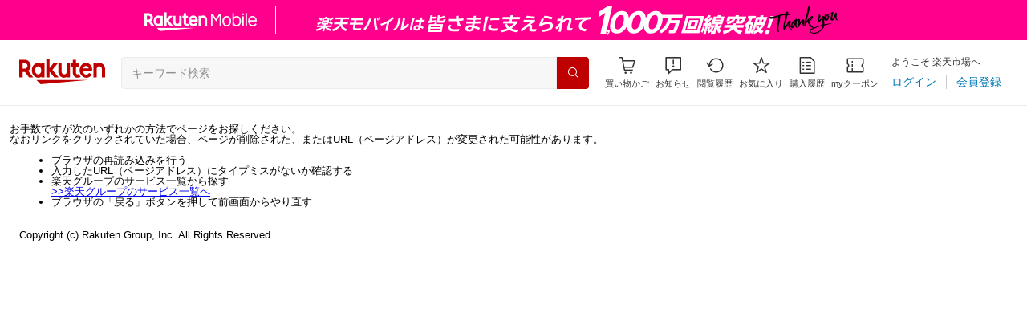

--- FILE ---
content_type: text/html; charset=utf-8
request_url: https://review.rakuten.co.jp/item/1/197597_10000265/1.1/a5-mf2/
body_size: 19687
content:
<!DOCTYPE html><html style="-webkit-text-size-adjust:100%" lang="ja"><head><meta http-equiv="X-UA-Compatible" content="IE=edge"/><meta charSet="utf-8"/><meta name="viewport" content="width=device-width, initial-scale=1.0"/><title>【楽天市場】《4月の誕生石》ロッククリスタル［水晶］・さざれブレスレット・金具タイプ（メンズ／レディース／ジュニア／ベビー／ペア）・パワーストーン・天然石・ハンドメイド・手作り・☆無色透明な神秘的魅力に満ちた石☆(パワーストーン通販専門店GRAVEL) | みんなのレビュー·口コミ</title><link rel="icon" href="https://www.rakuten.co.jp/favicon.ico"/><link rel="stylesheet" type="text/css" href="https://r.r10s.jp/com/review/front/assets/app/pages/review/css/pc-b7de90ec7376f592337b.bundle.css"/><meta name="description" content="《4月の誕生石》ロッククリスタル［水晶］・さざれブレスレット・金具タイプ（メンズ／レディース／ジュニア／ベビー／ペア）・パワーストーン・天然石・ハンドメイド・手作り・☆無色透明な神秘的魅力に満ちた石☆(パワーストーン通販専門店GRAVEL)のレビュー情報。5件の口コミ・評判をご覧いただけます。"/><link rel="canonical" href="https://review.rakuten.co.jp/review/item/1/197597_10000265/1.1/a5-mf2/"/></head><body style="margin:0" class=""><div id="root"><header><div class="spacer--1O71j full-width--2Jy7N padding-bottom-xsmall--3fiT5 white--2hwqf"><div class="container--1kko3"><div id="mkdiv_header_pitari"></div><div class="header-bar--4NlqO"><div class="spacer--1O71j flex-row--1tFB6 padding-top-medium--1aKn7 padding-bottom-medium--afMsT padding-right-xlarge--zVnLm padding-left-xlarge--23dSW border-bottom-gray-1px--o9KnV"><a class="logo--2UFRP" href="https://www.rakuten.co.jp/?l-id=pc_header_logo"><div class="logo--39sSh r-logo-big--4xwF5  " alt-text="Logo"></div></a><div class="flex-search-bar-wrapper--2AYEE"><div class="spacer--1O71j block--1XPdY padding-left-large--3yosE padding-right-large--32QOC"><div class="container--34Aby"><div class="container--lBJER"><form action="https://search.rakuten.co.jp/search/mall" class="input--2hxBK input-common-header--35ZyJ background-gray-lightest--1ytPS" method="get" autoComplete="off" accept-charset="UTF-8"><input type="search" class="input-text--3BgYg" id="common-header-search-input" placeholder="キーワード検索" value="" name="sitem"/></form><a class="link--2nWEr" href="https://search.rakuten.co.jp/search/mall" aria-label="検索"><div class="button--3rAVL undefined"><div class="text-display--3jedW type-icon--3qoXU size-small--GZwgU align-left--3uu15 color-white--2iUJA  layout-inline--QSCjX"><div class="icon--2qUoj common-search--2AvDN"></div></div></div></a></div></div></div></div><div class="main-buttons-container--oNkIA"><div class="header-icon--3RxSN"><a class="button--1P0_8 size-m--2Dbpu size-m-padding--2kqkH border-radius--2FZc6 type-icon-link--2qBh8 icon-link-size--CGp80" aria-label="Display notifications button to hover" href="https://t3.basket.step.rakuten.co.jp/rms/mall/bs/cartall/?l-id=pc_header_func_cart" target="_self" aria-disabled="false" aria-pressed="false" tabindex="0"><span class="icon-container--VM50u"><div class="icon--2qUoj size-xxl--2SS1Y color-gray-darker--12Ahu common-shopping-cart--22LTp"></div></span><span class="text--2sQjc text-no-margin-right--345ss text--3uLC9 text-margin-top--4X_9x text-size-m--1EdtU font-family-fixed--CIL5f">買い物かご</span></a></div><div class="header-icon--3RxSN"><div class="container--3bhS0"><div style="display:inline"><span class="reference--2DB4E" tabindex="0" role="button"><div class="notification-icon-wrapper--1fB-e"><button class="button--1P0_8 size-m--2Dbpu size-m-padding--2kqkH border-radius--2FZc6 type-icon-link--2qBh8 icon-link-size--CGp80" aria-label="お知らせ" type="button"><span class="icon-container--VM50u"><div class="icon--2qUoj size-xxl--2SS1Y color-gray-darker--12Ahu common-notice--2K_g2"></div></span><span class="text--2sQjc text-no-margin-right--345ss text--3uLC9 text-margin-top--4X_9x text-size-m--1EdtU font-family-fixed--CIL5f">お知らせ</span></button></div></span><div style="position:absolute;left:0;top:0;z-index:9501" class="popover-container--T8MXq size-m--2CgTP default--3Ki67 bottom--Z15rx" role="dialog"><div class="content--3fN8e"><div class="spacer--1O71j padding-all-none--1gEyP" style="width:480px;box-sizing:border-box;flex-shrink:0"></div></div><div class="arrow--3HFj9 arrow-bottom--2q_6I" style="position:absolute"></div></div></div></div></div><div class="header-icon--3RxSN"><a class="button--1P0_8 size-m--2Dbpu size-m-padding--2kqkH border-radius--2FZc6 type-icon-link--2qBh8 icon-link-size--CGp80" aria-label="閲覧履歴" href="https://ashiato.rakuten.co.jp/rms/ashiato/page?l-id=pc_header_func_bh" target="_self" aria-disabled="false" aria-pressed="false" tabindex="0"><span class="icon-container--VM50u"><div class="icon--2qUoj size-xxl--2SS1Y color-gray-darker--12Ahu common-browsing-history--3zte9"></div></span><span class="text--2sQjc text-no-margin-right--345ss text--3uLC9 text-margin-top--4X_9x text-size-m--1EdtU font-family-fixed--CIL5f">閲覧履歴</span></a></div><div class="header-icon--3RxSN"><a class="button--1P0_8 size-m--2Dbpu size-m-padding--2kqkH border-radius--2FZc6 type-icon-link--2qBh8 icon-link-size--CGp80" aria-label="お気に入り" href="https://my.bookmark.rakuten.co.jp/?l-id=pc_header_func_bookmark" target="_self" aria-disabled="false" aria-pressed="false" tabindex="0"><span class="icon-container--VM50u"><div class="icon--2qUoj size-xxl--2SS1Y color-gray-darker--12Ahu common-favorite--1DFTw"></div></span><span class="text--2sQjc text-no-margin-right--345ss text--3uLC9 text-margin-top--4X_9x text-size-m--1EdtU font-family-fixed--CIL5f">お気に入り</span></a></div><div class="header-icon--3RxSN"><a class="button--1P0_8 size-m--2Dbpu size-m-padding--2kqkH border-radius--2FZc6 type-icon-link--2qBh8 icon-link-size--CGp80" aria-label="購入履歴" href="https://order.my.rakuten.co.jp/?l-id=pc_header_func_ph" target="_self" aria-disabled="false" aria-pressed="false" tabindex="0"><span class="icon-container--VM50u"><div class="icon--2qUoj size-xxl--2SS1Y color-gray-darker--12Ahu common-purchase-history--3Ysw2"></div></span><span class="text--2sQjc text-no-margin-right--345ss text--3uLC9 text-margin-top--4X_9x text-size-m--1EdtU font-family-fixed--CIL5f">購入履歴</span></a></div><div class="header-icon--3RxSN coupon-icon--1STFG"><a class="button--1P0_8 size-m--2Dbpu size-m-padding--2kqkH border-radius--2FZc6 type-icon-link--2qBh8 icon-link-size--CGp80" aria-label="myクーポン" href="https://coupon.rakuten.co.jp/myCoupon/%E6%A5%BD%E5%A4%A9%E5%B8%82%E5%A0%B4?l-id=pc_header_func_coupon" target="_self" aria-disabled="false" aria-pressed="false" tabindex="0"><span class="icon-container--VM50u"><div class="icon--2qUoj size-xxl--2SS1Y color-gray-darker--12Ahu common-coupons-outline--25UFM"></div></span><span class="text--2sQjc text-no-margin-right--345ss text--3uLC9 text-margin-top--4X_9x text-size-m--1EdtU font-family-fixed--CIL5f">myクーポン</span></a></div></div><div class="member-info-container--kR6Gi"><div class="non-member--2zM38"><div class="spacer--1O71j flex-row--1tFB6 padding-top-xxsmall--1oj92 padding-bottom-xxsmall--3E7Xa padding-left-medium--2Vegj padding-right-xsmall--25vUI"><div class="text-display--3jedW type-body--27DSG size-small--GZwgU align-left--3uu15 color-gray-darker--3K2Fe line-height-x-medium--OLnmI layout-inline-block--1JuGH word-break-keep-all--2ZTgH">ようこそ 楽天市場へ</div></div><div class="spacer--1O71j flex-row-baseline--3mhJ1 padding-top-xxsmall--1oj92 padding-bottom-xxsmall--3E7Xa padding-left-medium--2Vegj padding-right-xsmall--25vUI"><div class="container--3Uu5C" role="group" aria-label="Button group"><div class="container-link--3wgWp container-link-no-outside-padding--3eKmF"><a class="button--1P0_8 size-m--2Dbpu size-m-padding--2kqkH no-padding--2a5z- type-link--27vAs" aria-label="ログイン" href="https://login.account.rakuten.com/sso/authorize?client_id=rakuten_review_web&amp;service_id=s279&amp;response_type=code&amp;scope=openid&amp;redirect_uri=https%3A%2F%2Freview.rakuten.co.jp%2Flogin-auth&amp;state=[base64]%3D%3D" target="_self" aria-disabled="false" aria-pressed="false" tabindex="0"><span class="text--2sQjc text-no-margin-left--3UoWJ text-no-margin-right--345ss text--v7Opa font-family-fixed--CIL5f">ログイン</span></a></div><div class="container-link--3wgWp container-link-no-outside-padding--3eKmF"><a class="button--1P0_8 size-m--2Dbpu size-m-padding--2kqkH no-padding--2a5z- type-link--27vAs" aria-label="会員登録" href="https://login.account.rakuten.com/sso/register?client_id=rakuten_review_web&amp;service_id=s279&amp;response_type=code&amp;scope=openid&amp;redirect_uri=https%3A%2F%2Freview.rakuten.co.jp%2Flogin-auth&amp;state=[base64]%3D%3D" target="_self" aria-disabled="false" aria-pressed="false" tabindex="0"><span class="text--2sQjc text-no-margin-left--3UoWJ text-no-margin-right--345ss text--v7Opa font-family-fixed--CIL5f">会員登録</span></a></div></div></div></div></div></div></div></div></div><div style="min-width:1024px"><div class="sub-header--1rdn7 border-bottom--B6Nu3"><div class="spacer--1O71j flex-row-space-between--2qZ12 padding-top-medium--1aKn7 padding-bottom-medium--afMsT"><div class="spacer--1O71j flex-row--1tFB6 none--1VvlN padding-left-xlarge--23dSW"><div class="white-space-no-wrap--2vZHF"><span class="text-container--3DrET size-lead-body-low--hoW2d style-bold--1IaVA default-color--2u_YT">みんなのレビュー</span></div><div class="button-group--1mzfl"><div class="spacer--1O71j none--1VvlN padding-left-xlarge--23dSW"><div class="spacer--1O71j padding-right-xsmall--25vUI"><a class="button--1P0_8 size-xso--1sj6X size-xso-padding--3qglo border-radius--2FZc6 type-basic--30dKm variant-white--3ajVc" aria-label="myレビュー" href="https://manager.review.rakuten.co.jp/?l-id=pc_rev_header" target="_self" aria-disabled="false" aria-pressed="false" tabindex="0"><span class="text--2sQjc text-no-margin-left--3UoWJ text-no-margin-right--345ss text--3vQhK font-family-fixed--CIL5f">myレビュー</span></a></div><div class="spacer--1O71j padding-right-xsmall--25vUI"><a class="button--1P0_8 size-xso--1sj6X size-xso-padding--3qglo border-radius--2FZc6 type-basic--30dKm variant-white--3ajVc" aria-label="レビューを書く(購入履歴)" href="https://order.my.rakuten.co.jp/?l-id=pc_rev_header" target="_self" aria-disabled="false" aria-pressed="false" tabindex="0"><span class="text--2sQjc text-no-margin-left--3UoWJ text-no-margin-right--345ss text--3vQhK font-family-fixed--CIL5f">レビューを書く(購入履歴)</span></a></div></div></div></div><div class="white-space-no-wrap--2vZHF"><div class="spacer--1O71j padding-right-xlarge--zVnLm"><span><a class="button--1P0_8 size-s--CM10o size-s-padding--JNRtI border-radius--2FZc6 no-padding--2a5z- type-link--27vAs variant-gray-darker--ANEOc" aria-label="ジャンル一覧" href="https://www.rakuten.co.jp/category/?l-id=header_review_genre" target="_self" aria-disabled="false" aria-pressed="false" tabindex="0"><span class="text--2sQjc text-no-margin-left--3UoWJ text-no-margin-right--345ss text--v7Opa font-family-fixed--CIL5f">ジャンル一覧</span></a></span></div></div></div></div></div><div class="spacer--1O71j block--1XPdY padding-left-xlarge--23dSW white--2hwqf"><div style="overflow-x:hidden"><nav class="breadcrumbs-container-wrapper--2HZQu"><ul class="breadcrumbs-container--2Ak17 vertical-padding-12px--2DAeZ breadcrumbs-container-overflow-scroll--8DmdJ"><li class="breadcrumb-item--2aqJe"><a href="https://www.rakuten.co.jp/" class="breadcrumbs-name--167BC">楽天市場</a><div class="breadcrumbs-icon--3khr-"><div class="icon--2qUoj color-gray--UjIcR common-chevron-right--3fYBf" style="font-size:12px"></div></div></li><li class="breadcrumb-item--2aqJe"><a href="http://item.rakuten.co.jp/gravel/398183/" class="breadcrumbs-name--167BC">《4月の誕生石》ロッククリスタル［水晶］・さざれブレスレット・金具タイプ（メンズ／レディース／ジュニア／ベビー／ペア）・パワーストーン・天然石・ハンドメイド・手作り・☆無色透明な神秘的魅力に満ちた石☆</a><div class="breadcrumbs-icon--3khr-"><div class="icon--2qUoj color-gray--UjIcR common-chevron-right--3fYBf" style="font-size:12px"></div></div></li><li class="breadcrumb-item--2aqJe"><a href="" class="breadcrumbs-name--167BC" aria-current="page">《4月の誕生石》ロッククリスタル［水晶］・さざれブレスレット・金具タイプ（メンズ／レディース／ジュニア／ベビー／ペア）・パワーストーン・天然石・ハンドメイド・手作り・☆無色透明な神秘的魅力に満ちた石☆のレビュー・口コミ</a></li></ul><ul class="breadcrumbs-container--2Ak17 vertical-padding-12px--2DAeZ hidden-container--Jvs5T" aria-hidden="true"><li class="breadcrumb-item--2aqJe"><a href="https://www.rakuten.co.jp/" class="breadcrumbs-name--167BC">楽天市場</a><div class="breadcrumbs-icon--3khr-"><div class="icon--2qUoj color-gray--UjIcR common-chevron-right--3fYBf" style="font-size:12px"></div></div></li><li class="breadcrumb-item--2aqJe"><a href="http://item.rakuten.co.jp/gravel/398183/" class="breadcrumbs-name--167BC">《4月の誕生石》ロッククリスタル［水晶］・さざれブレスレット・金具タイプ（メンズ／レディース／ジュニア／ベビー／ペア）・パワーストーン・天然石・ハンドメイド・手作り・☆無色透明な神秘的魅力に満ちた石☆</a><div class="breadcrumbs-icon--3khr-"><div class="icon--2qUoj color-gray--UjIcR common-chevron-right--3fYBf" style="font-size:12px"></div></div></li><li class="breadcrumb-item--2aqJe"><a href="" class="breadcrumbs-name--167BC" aria-current="page">《4月の誕生石》ロッククリスタル［水晶］・さざれブレスレット・金具タイプ（メンズ／レディース／ジュニア／ベビー／ペア）・パワーストーン・天然石・ハンドメイド・手作り・☆無色透明な神秘的魅力に満ちた石☆のレビュー・口コミ</a></li></ul></nav></div></div></header><main><div class="spacer--1O71j full-width--2Jy7N padding-all-none--1gEyP gray--1XdhM"><div class="page-layout-container--lTNvb" style="background-color:"><div class="top-content-wrapper--alZsg default-width--2qSo0"><div class="spacer--1O71j full-width--2Jy7N padding-left-xxlarge--2B7EV padding-right-xxlarge--1zbXH gray--1XdhM"><div class="spacer--1O71j flex-row-space-between--2qZ12 padding-top-xlarge--1_jss padding-bottom-xlarge--3rkdM"><span class="text-container--3DrET size-title--2i26w style-bold--1IaVA color-gray-darker--2lsY2">レビュー</span><a class="button--1P0_8 size-m--2Dbpu size-m-padding--2kqkH border-radius--2FZc6 no-padding--2a5z- type-link--27vAs" aria-label="商品ページへ" href="http://item.rakuten.co.jp/gravel/398183/?s-id=review_pc_item_review_top" target="_self" aria-disabled="false" aria-pressed="false" tabindex="0"><span class="text--2sQjc text-no-margin-left--3UoWJ text--v7Opa font-family-fixed--CIL5f">商品ページへ</span><span class="icon-container--VM50u"><div class="icon--2qUoj size-s--3kfsL color-azure--yXZtA common-chevron-right--3fYBf"></div></span></a></div></div></div><div class="content-and-navbar-container--2VBNW default-width--2qSo0"><div class="content-wrapper--7LA1r"><div class="spacer--1O71j full-width--2Jy7N padding-left-xxlarge--2B7EV padding-right-xxlarge--1zbXH gray--1XdhM"><div class="spacer--1O71j full-width--2Jy7N padding-all-none--1gEyP border-radius--28Ynx border-radius-all-medium--2DNT_ white--2hwqf"><div class="viewport-container--2gQAN block--2RuH9"><div id="floatingCartContainer"><div class="container--3ters undefined" role="dialog" aria-label="《4月の誕生石》ロッククリスタル［水晶］・さざれブレスレット・金具タイプ（メンズ／レディース／ジュニア／ベビー／ペア）・パワーストーン・天然石・ハンドメイド・手作り・☆無色透明な神秘的魅力に満ちた石☆"><div class="wrapper--32guI"><a href="http://item.rakuten.co.jp/gravel/398183/?s-id=review_pc_il_item_03_floating"><img class="image--38eoi     loading--Dsfph r-image--2P8HV" src="https://thumbnail.image.rakuten.co.jp/@0_mall/gravel/cabinet/d-gazo-brac-saza/m01-1.jpg?_ex=240x240" style="width:120px;height:120px" alt="https://thumbnail.image.rakuten.co.jp/@0_mall/gravel/cabinet/d-gazo-brac-saza/m01-1.jpg"/></a><a href="http://item.rakuten.co.jp/gravel/398183/?s-id=review_pc_il_item_03_floating" style="text-decoration:none"><span class="text-container--3DrET size-body-4-low--sPTxq default-color--2u_YT ellipsis-wrapper--D0-Tg" style="word-break:break-all"><span class="ellipsis--3QFZf" style="--linesToClamp:2">《4月の誕生石》ロッククリスタル［水晶］・さざれブレスレット・金具タイプ（メンズ／レディース／ジュニア／ベビー／ペア）・パワーストーン・天然石・ハンドメイド・手作り・☆無色透明な神秘的魅力に満ちた石☆</span></span></a><div><div class="spacer--1O71j flex-row-end--1LSgw padding-all-none--1gEyP"><div class="number-display--1oihd layout-inline--3rFCs  "><div class="value--21p0x layout-inline--3rFCs size-custom-20--27ZYl  color-crimson--xv6HI align-right--1O5GO    ">880</div><span class="suffix--2Ler1 prefix-type-numeric-primary--1AgD0"><div class="text-display--3jedW type-body--27DSG size-medium--3VTRm align-right--2BC8k color-crimson--1UzcE  layout-inline--QSCjX">円</div></span><span><div class="text-display--3jedW type-body--27DSG size-medium--3VTRm align-right--2BC8k color-crimson--1UzcE  layout-inline--QSCjX">～</div></span></div></div></div><div class="spacer--1O71j block--1XPdY padding-all-none--1gEyP" style="width:120px;box-sizing:border-box;flex-shrink:0"><div id="floatBookmarkArea"><div class="floatBookmarkArea"><div class="itemBookmarkParams" data-item-svid="131" data-shop-svid="243" data-item-id="10000265" data-shop-id="197597" data-item-type="1" data-btn-container=".bkm"><div class="bkm"><div class="addBkm"><div class="bookmarkText">お気に入りに追加</div></div></div></div></div></div><div class="spacer--1O71j block--1XPdY padding-top-xxsmall--1oj92"><div id="dbasketParent"></div><a class="direct-cart-link--2Sypw dbasketAnchor" href="https://direct.step.rakuten.co.jp/rms/mall/cart?serviceid=1&amp;userid=review&amp;device=pc&amp;shopid=197597&amp;itemid=10000265&amp;path=%2Fgravel%2F398183%2F%3Fs-id%3Drv_pc_floating_item_list_direct_basket" data-dbasket="popuppattern=1" data-dbasketwindow="nodisplay"><button class="button--1P0_8 size-xs--1BS4t size-xs-padding--2Hr8c border-radius--2FZc6 block--2Wg9t no-border--3Swf4 type-primary--3XUZe" aria-label="購入する" type="button"><span class="text--2sQjc text-no-margin-left--3UoWJ text-no-margin-right--345ss text--3HJEN font-family-fixed--CIL5f">購入する</span></button></a></div></div></div></div></div><div style="display:none"><div class="root--2R0qP" aria-modal="true" aria-hidden="true"><div class="backdrop--3zcoo" style="opacity:1" role="none"></div><div class="modal-container--1HaVL partial--2Ptff" role="none"><div role="none" class="modal-wrapper--2VYUE scroll-body--2Nilp partial--2Ptff modal-wrapper-3xlarge--QFJVy"><div class="modal--2uMmF"><div class="header--3Hf7a"><div class="header-elements--2z6ka"><div class="element-left--DGpJw"></div><span class="text-container--3DrET size-lead-body--3HsIa style-bold--1IaVA default-color--2u_YT">レビューの投稿画像・動画</span><div class="element-right--z9ics"></div></div></div><div class="close-button-wrapper--2-sGJ"><button aria-label="モーダルを閉じる" class="close-button--jqQNE"><div class="icon--2qUoj size-xxl--2SS1Y color-gray--UjIcR common-close-button--3O5UU"></div></button></div><div class="content--2mTA9 padding-none--T8VH0"><div class="infinite-scroll-component__outerdiv"><div class="infinite-scroll-component " style="height:528px;overflow:auto;-webkit-overflow-scrolling:touch;padding:32px"></div></div></div></div></div></div></div></div><div class="root--2R0qP" aria-modal="true" aria-hidden="true"><div class="backdrop--3zcoo" style="opacity:1" role="none"></div><div class="modal-container--1HaVL partial--2Ptff" role="none"><div role="none" class="modal-wrapper--2VYUE scroll-body--2Nilp partial--2Ptff modal-wrapper-3xlarge--QFJVy"><div class="modal--2uMmF"><div class="header--3Hf7a"><div class="header-elements--2z6ka"><div class="element-left--DGpJw"><button class="button--1P0_8 size-l--1Q65k size-l-padding--1rbIL border-radius--2FZc6 no-padding--2a5z- type-link--27vAs variant-gray-dark--DRozc" aria-label="一覧" type="button"><span class="icon-container--VM50u"><div class="icon--2qUoj size-xl--1l0WQ color-gray-dark--3qckY common-display-grid-3x3--ftdrz"></div></span><span class="text--2sQjc text-no-margin-right--345ss text--v7Opa font-family-fixed--CIL5f">一覧</span></button></div><span class="text-container--3DrET size-lead-body--3HsIa style-bold--1IaVA default-color--2u_YT">レビューの投稿画像・動画</span><div class="element-right--z9ics"></div></div></div><div class="close-button-wrapper--2-sGJ"><button aria-label="モーダルを閉じる" class="close-button--jqQNE"><div class="icon--2qUoj size-xxl--2SS1Y color-gray--UjIcR common-close-button--3O5UU"></div></button></div><div class="content--2mTA9 padding-none--T8VH0"><div class="spacer--1O71j flex-row-start--1GHo9 padding-all-xxlarge--3nfIl"><div style="width:440px;height:440px;position:sticky;top:32px"><div class="container--SEXQw"><div><div class="container--2h5By global-wrapper--33rrr" style="--slideGap:0"><div class="slick-slider slick-slider--3WINX slick-initialized"><div class="slick-list"><div class="slick-track" style="width:NaN%;left:NaN%"></div></div></div></div></div></div></div><div class="spacer--1O71j padding-left-xlarge--23dSW"><div style="min-height:528px;width:352px"></div></div></div></div></div></div></div></div><div class="spacer--1O71j full-width--2Jy7N padding-top-small--15fXY"><div class="container--2owT3"><div class="tab-container--1Sm4i fixed-40--4WF4e padding-x-xl--1P_H5 padding-y-none--3S1Lh" role="button" tabindex="-1"><div class="tab-inner--ZVeGp tab-crimson--2GcoN tab-fixed--2PJtN" role="tablist"><button id="tab-item-review-page-0" class="tab-button--iBW88" role="tab" aria-selected="true" aria-controls="tabpanel-item-review-page-0" tabindex="0" type="button"><div class="container--30_V9 text-size-m--3p_D5 basic-type--3mAqf padding-36px--1xXY3 variant-crimson--2WRqp is-ellipsis--2m4l9"><span class="is-active--2B2Ng">商品レビュー</span></div></button><button id="tab-item-review-page-shop-tab-1" class="tab-button--iBW88" role="tab" aria-selected="false" aria-controls="tabpanel-item-review-page-shop-tab-1" tabindex="-1" type="button"><div class="container--30_V9 text-size-m--3p_D5 basic-type--3mAqf padding-36px--1xXY3 is-ellipsis--2m4l9"><span class="">ショップレビュー</span></div></button><div class="border-animated--1PU8M" style="display:none"></div></div></div><div role="tabpanel" id="tabpanel-item-review-page-0" aria-labelledby="tab-item-review-page-0" class="content--3CvH9"><div class="spacer--1O71j full-width--2Jy7N flex-row-center--3mNC6 padding-bottom-small--Ql3Ez padding-left-xxlarge--2B7EV padding-right-xxlarge--1zbXH"><div class="spacer--1O71j full-width--2Jy7N block--1XPdY padding-all-none--1gEyP border-top-gray-1px--3mZpU"></div></div><div class="spacer--1O71j full-width--2Jy7N block--1XPdY padding-all-none--1gEyP"><div class="base-layout--BnEFS"><div class="main-wrapper--3a3tD"><div class="spacer--1O71j full-width--2Jy7N block--1XPdY padding-all-none--1gEyP white--2hwqf"><div class="spacer--1O71j flex-row-start-center--1dozy padding-all-none--1gEyP"><div class="flex-shrink--1QlpH"><a href="http://item.rakuten.co.jp/gravel/398183/?s-id=review_pc_il_item_03_image"><img class="image--38eoi  contained--2JIys    r-image--2P8HV" src="https://thumbnail.image.rakuten.co.jp/@0_mall/gravel/cabinet/d-gazo-brac-saza/m01-1.jpg?_ex=288x288" style="width:144px;height:144px" alt="《4月の誕生石》ロッククリスタル［水晶］・さざれブレスレット・金具タイプ（メンズ／レディース／ジュニア／ベビー／ペア）・パワーストーン・天然石・ハンドメイド・手作り・☆無色透明な神秘的魅力に満ちた石☆"/></a></div><div class="spacer--1O71j padding-right-xlarge--zVnLm"></div><div class="spacer--1O71j flex-row-start-center--1dozy padding-all-none--1gEyP"><div class="flex-grow--27fB1"><div class="spacer--1O71j block--1XPdY padding-bottom-xsmall--3fiT5"><a href="http://item.rakuten.co.jp/gravel/398183/?s-id=review_pc_il_item_03_text" style="text-decoration:none"><span class="text-container--3DrET size-body-2-low--3K7ku color-gray-darker--2lsY2 ellipsis-wrapper--D0-Tg" style="word-break:break-all"><span class="ellipsis--3QFZf" style="--linesToClamp:2">《4月の誕生石》ロッククリスタル［水晶］・さざれブレスレット・金具タイプ（メンズ／レディース／ジュニア／ベビー／ペア）・パワーストーン・天然石・ハンドメイド・手作り・☆無色透明な神秘的魅力に満ちた石☆</span></span></a></div><div class="spacer--1O71j padding-bottom-small--Ql3Ez padding-right-xsmall--25vUI"><div class="number-display--1oihd layout-inline--3rFCs  "><div class="value--21p0x layout-inline--3rFCs size-custom-20--27ZYl  color-crimson--xv6HI align-left--2g2pz    ">880</div><span class="suffix--2Ler1 prefix-type-numeric-primary--1AgD0"><div class="text-display--3jedW type-body--27DSG size-medium--3VTRm align-left--3uu15 color-crimson--1UzcE  layout-inline--QSCjX">円</div></span><span><div class="text-display--3jedW type-body--27DSG size-medium--3VTRm align-left--3uu15 color-crimson--1UzcE  layout-inline--QSCjX">～</div></span></div><div class="spacer--1O71j padding-right-xxsmall--1srye"></div></div><div style="width:280px"><div class="grid-container--3Js6Q grid-container-single-row--2lKHp"><div class="spacer--1O71j full-width--2Jy7N padding-all-xxsmall--fF6vJ"><div id="itemBookmarkArea"><div class="bookmarkArea"><div class="itemBookmarkParams" data-item-svid="131" data-shop-svid="243" data-item-id="10000265" data-shop-id="197597" data-item-type="1" data-btn-container=".bkmrkItemList"></div><div class="bkmrkItemList"><div><img src="https://r.r10s.jp/com/review/front/assets/resources/review-bookmark-button41610a34ba4b3dea8c97317b9a9dbab3.svg" width="132" height="40" alt="bookmark"/></div></div><div class="bookmarkPopup"></div></div></div></div><div class="spacer--1O71j full-width--2Jy7N padding-all-xxsmall--fF6vJ"><div id="dbasketParent"></div><a class="direct-cart-link--2Sypw dbasketAnchor" href="https://direct.step.rakuten.co.jp/rms/mall/cart?serviceid=1&amp;userid=review&amp;device=pc&amp;shopid=197597&amp;itemid=10000265&amp;path=%2Fgravel%2F398183%2F%3Fs-id%3Drv_pc_item_list_direct_basket" data-dbasket="popuppattern=1" data-dbasketwindow="nodisplay"><button class="button--1P0_8 size-s--CM10o size-s-padding--JNRtI border-radius--2FZc6 block--2Wg9t type-primary--3XUZe" aria-label="購入する" type="button"><span class="text--2sQjc text-no-margin-left--3UoWJ text-no-margin-right--345ss text--3HJEN font-family-fixed--CIL5f">購入する</span></button></a></div></div></div></div></div></div><div class="spacer--1O71j block--1XPdY padding-top-xlarge--1_jss"><div style="display:flex;flex-direction:row;align-items:flex-end"><div class="rating-container--1wuEe"><span class="star-container--2vrnl  star-container-size-xl--3_r4Y"><img src="https://r.r10s.jp/com/review/front/assets/resources/starb64e8e9804b97bec89fc3c10e306b154.svg" class="star-size-xl--DWsO5" alt="star-rating"/><img src="https://r.r10s.jp/com/review/front/assets/resources/starb64e8e9804b97bec89fc3c10e306b154.svg" class="star-size-xl--DWsO5" alt="star-rating"/><img src="https://r.r10s.jp/com/review/front/assets/resources/starb64e8e9804b97bec89fc3c10e306b154.svg" class="star-size-xl--DWsO5" alt="star-rating"/><img src="https://r.r10s.jp/com/review/front/assets/resources/starb64e8e9804b97bec89fc3c10e306b154.svg" class="star-size-xl--DWsO5" alt="star-rating"/><img src="https://r.r10s.jp/com/review/front/assets/resources/star-half9691a735358e6a2c4c70173209a8fc46.svg" alt="rating-star-half" class="star-size-xl--DWsO5"/></span><span class="number-wrapper-xl--2wRht"><div class="number-display--1oihd layout-inline--3rFCs  "><div class="value--21p0x layout-inline--3rFCs size-custom-24--3JT_U  color-gray-darker--3eTdI align-right--1O5GO  format-multiplierTwoDecimalPlaces--1Mt0v  ">4.8</div></div></span><span class="amount-wrapper-xl--319WF"><span class="text-container--3DrET size-body-1-low--1b5Ro color-gray-darker--2lsY2 font-fixed--3Z8Tt">(5件)</span></span></div></div></div><div class="spacer--1O71j block--1XPdY padding-top-xlarge--1_jss padding-bottom-xlarge--3rkdM"><div style="max-width:512px" aria-label="Rating Distribution"><div class="spacer--1O71j full-width--2Jy7N block--1XPdY padding-all-none--1gEyP"><div class="container--1G9He"><div class="spacer--1O71j flex-row-center--3mNC6 padding-all-none--1gEyP"><div><div class="spacer--1O71j flex-row-center--3mNC6 padding-left-xsmall--3zfYa padding-right-xsmall--25vUI"><div class="spacer--1O71j flex-row-space-between--2qZ12 padding-all-none--1gEyP" style="width:27px;box-sizing:border-box;flex-shrink:0"><div class="icon--19Vbv color-gray-dark--2pfdI rex-rating-filled--1E73r"></div><div class="text-display--3jedW type-body--27DSG size-x-large--2dfuX align-left--3uu15 color-gray-dark--3Wllp  style-bold500--3Wt3j layout-inline--QSCjX">5</div></div></div></div><div class="
      base-progress-bar--1DMbl
      size-medium--1jlHQ
    " style="width:calc(100% - 72px)" role="progressbar" aria-valuenow="80"><div class="progress--1ELuC" style="width:80%"></div></div><div style="width:72px"><div class="spacer--1O71j flex-row-end--1LSgw padding-left-xsmall--3zfYa padding-right-none--2hmkf"><div class="spacer--1O71j flex-row-end--1LSgw padding-all-none--1gEyP" style="width:64px;box-sizing:border-box;flex-shrink:0"><button class="button--1P0_8 size-xs--1BS4t size-xs-padding--2Hr8c border-radius--2FZc6 no-padding--2a5z- type-link--27vAs" aria-label="4件" type="button"><span class="text--2sQjc text-no-margin-left--3UoWJ text-no-margin-right--345ss text--v7Opa text-underline--3Wv5G font-family-fixed--CIL5f">4件</span></button></div></div></div></div></div></div><div class="spacer--1O71j full-width--2Jy7N block--1XPdY padding-top-small--15fXY"><div class="container--1G9He"><div class="spacer--1O71j flex-row-center--3mNC6 padding-all-none--1gEyP"><div><div class="spacer--1O71j flex-row-center--3mNC6 padding-left-xsmall--3zfYa padding-right-xsmall--25vUI"><div class="spacer--1O71j flex-row-space-between--2qZ12 padding-all-none--1gEyP" style="width:27px;box-sizing:border-box;flex-shrink:0"><div class="icon--19Vbv color-gray-dark--2pfdI rex-rating-filled--1E73r"></div><div class="text-display--3jedW type-body--27DSG size-x-large--2dfuX align-left--3uu15 color-gray-dark--3Wllp  style-bold500--3Wt3j layout-inline--QSCjX">4</div></div></div></div><div class="
      base-progress-bar--1DMbl
      size-medium--1jlHQ
    " style="width:calc(100% - 72px)" role="progressbar" aria-valuenow="20"><div class="progress--1ELuC" style="width:20%"></div></div><div style="width:72px"><div class="spacer--1O71j flex-row-end--1LSgw padding-left-xsmall--3zfYa padding-right-none--2hmkf"><div class="spacer--1O71j flex-row-end--1LSgw padding-all-none--1gEyP" style="width:64px;box-sizing:border-box;flex-shrink:0"><button class="button--1P0_8 size-xs--1BS4t size-xs-padding--2Hr8c border-radius--2FZc6 no-padding--2a5z- type-link--27vAs" aria-label="1件" type="button"><span class="text--2sQjc text-no-margin-left--3UoWJ text-no-margin-right--345ss text--v7Opa text-underline--3Wv5G font-family-fixed--CIL5f">1件</span></button></div></div></div></div></div></div><div class="spacer--1O71j full-width--2Jy7N block--1XPdY padding-top-small--15fXY"><div class="container--1G9He"><div class="spacer--1O71j flex-row-center--3mNC6 padding-all-none--1gEyP"><div><div class="spacer--1O71j flex-row-center--3mNC6 padding-left-xsmall--3zfYa padding-right-xsmall--25vUI"><div class="spacer--1O71j flex-row-space-between--2qZ12 padding-all-none--1gEyP" style="width:27px;box-sizing:border-box;flex-shrink:0"><div class="icon--19Vbv color-gray-dark--2pfdI rex-rating-filled--1E73r"></div><div class="text-display--3jedW type-body--27DSG size-x-large--2dfuX align-left--3uu15 color-gray-dark--3Wllp  style-bold500--3Wt3j layout-inline--QSCjX">3</div></div></div></div><div class="
      base-progress-bar--1DMbl
      size-medium--1jlHQ
    " style="width:calc(100% - 72px)" role="progressbar" aria-valuenow="0"><div class="progress--1ELuC" style="width:0%"></div></div><div style="width:72px"><div class="spacer--1O71j flex-row-end--1LSgw padding-left-xsmall--3zfYa padding-right-none--2hmkf"><div class="spacer--1O71j flex-row-end--1LSgw padding-all-none--1gEyP" style="width:64px;box-sizing:border-box;flex-shrink:0"><button class="button--1P0_8 size-xs--1BS4t size-xs-padding--2Hr8c border-radius--2FZc6 button-disabled--3Q2q3 no-padding--2a5z- type-link--27vAs type-link-disabled--3qmlL" aria-label="0件" type="button" disabled=""><span class="text--2sQjc text-no-margin-left--3UoWJ text-no-margin-right--345ss text--v7Opa text-disabled--BaRGQ font-family-fixed--CIL5f">0件</span></button></div></div></div></div></div></div><div class="spacer--1O71j full-width--2Jy7N block--1XPdY padding-top-small--15fXY"><div class="container--1G9He"><div class="spacer--1O71j flex-row-center--3mNC6 padding-all-none--1gEyP"><div><div class="spacer--1O71j flex-row-center--3mNC6 padding-left-xsmall--3zfYa padding-right-xsmall--25vUI"><div class="spacer--1O71j flex-row-space-between--2qZ12 padding-all-none--1gEyP" style="width:27px;box-sizing:border-box;flex-shrink:0"><div class="icon--19Vbv color-gray-dark--2pfdI rex-rating-filled--1E73r"></div><div class="text-display--3jedW type-body--27DSG size-x-large--2dfuX align-left--3uu15 color-gray-dark--3Wllp  style-bold500--3Wt3j layout-inline--QSCjX">2</div></div></div></div><div class="
      base-progress-bar--1DMbl
      size-medium--1jlHQ
    " style="width:calc(100% - 72px)" role="progressbar" aria-valuenow="0"><div class="progress--1ELuC" style="width:0%"></div></div><div style="width:72px"><div class="spacer--1O71j flex-row-end--1LSgw padding-left-xsmall--3zfYa padding-right-none--2hmkf"><div class="spacer--1O71j flex-row-end--1LSgw padding-all-none--1gEyP" style="width:64px;box-sizing:border-box;flex-shrink:0"><button class="button--1P0_8 size-xs--1BS4t size-xs-padding--2Hr8c border-radius--2FZc6 button-disabled--3Q2q3 no-padding--2a5z- type-link--27vAs type-link-disabled--3qmlL" aria-label="0件" type="button" disabled=""><span class="text--2sQjc text-no-margin-left--3UoWJ text-no-margin-right--345ss text--v7Opa text-disabled--BaRGQ font-family-fixed--CIL5f">0件</span></button></div></div></div></div></div></div><div class="spacer--1O71j full-width--2Jy7N block--1XPdY padding-top-small--15fXY"><div class="container--1G9He"><div class="spacer--1O71j flex-row-center--3mNC6 padding-all-none--1gEyP"><div><div class="spacer--1O71j flex-row-center--3mNC6 padding-left-xsmall--3zfYa padding-right-xsmall--25vUI"><div class="spacer--1O71j flex-row-space-between--2qZ12 padding-all-none--1gEyP" style="width:27px;box-sizing:border-box;flex-shrink:0"><div class="icon--19Vbv color-gray-dark--2pfdI rex-rating-filled--1E73r"></div><div class="text-display--3jedW type-body--27DSG size-x-large--2dfuX align-left--3uu15 color-gray-dark--3Wllp  style-bold500--3Wt3j layout-inline--QSCjX">1</div></div></div></div><div class="
      base-progress-bar--1DMbl
      size-medium--1jlHQ
    " style="width:calc(100% - 72px)" role="progressbar" aria-valuenow="0"><div class="progress--1ELuC" style="width:0%"></div></div><div style="width:72px"><div class="spacer--1O71j flex-row-end--1LSgw padding-left-xsmall--3zfYa padding-right-none--2hmkf"><div class="spacer--1O71j flex-row-end--1LSgw padding-all-none--1gEyP" style="width:64px;box-sizing:border-box;flex-shrink:0"><button class="button--1P0_8 size-xs--1BS4t size-xs-padding--2Hr8c border-radius--2FZc6 button-disabled--3Q2q3 no-padding--2a5z- type-link--27vAs type-link-disabled--3qmlL" aria-label="0件" type="button" disabled=""><span class="text--2sQjc text-no-margin-left--3UoWJ text-no-margin-right--345ss text--v7Opa text-disabled--BaRGQ font-family-fixed--CIL5f">0件</span></button></div></div></div></div></div></div></div></div></div><div class="spacer--1O71j block--1XPdY padding-bottom-xxlarge--1Gh8_"></div><div id="itemReviewList"><div class="spacer--1O71j full-width--2Jy7N flex-row-space-between--2qZ12 padding-top-medium--1aKn7 padding-bottom-medium--afMsT border-bottom-gray-1px--o9KnV"><h2 class="text-container--3DrET size-h2--3LjUh heading--3zqwI style-bold--1IaVA color-gray-darker--2lsY2">レビュー一覧</h2><div class="spacer--1O71j flex-row--1tFB6 padding-all-none--1gEyP"><div class="spacer--1O71j padding-right-xsmall--25vUI"><div class="container--1gorE hover-border--3llLb prefix-icon-border-m--1RXbM gray-darker--3gzsb"><div class="icon--1DyMh icon-prefix-icon--3EvFM gray-darker--3gzsb"><div class="icon--2qUoj size-l--1OmBX color-gray-darker--12Ahu common-change-order--3KZrv"></div></div><select class="link-dropdown--3uu_U text-m--3rzE1 placeholder--3Z6-N prefix-m--18ytG is-active-bold--2N_kz no-padding--x_h4B gray-darker--3gzsb" autoComplete="off" style="padding-left:;width:"><option selected="" disabled="" value="">並び替え</option><option aria-label="標準" value="0">標準</option><option aria-label="参考になった順" value="3">参考になった順</option><option aria-label="レビュー評価順" value="1">レビュー評価順</option><option aria-label="新着レビュー順" value="6">新着レビュー順</option></select></div></div><div style="display:inline"><span class="reference--2DB4E" tabindex="0" role="button"><div class="spacer--1O71j flex-row--1tFB6 padding-all-none--1gEyP"><button class="button--1P0_8 size-m--2Dbpu size-m-padding--2kqkH border-radius--2FZc6 no-padding--2a5z- type-link--27vAs variant-azure--16tyS" aria-label="絞り込み(2)" type="button"><span class="icon-container--VM50u"><div class="icon--2qUoj size-l--1OmBX color-azure--yXZtA rex-slider-outline--2eNrz"></div></span><span class="text--2sQjc text-no-margin-right--345ss text--v7Opa text-bold--2uhPp font-family-fixed--CIL5f">絞り込み(2)</span></button></div></span><div style="position:absolute;left:0;top:0" class="popover-container--T8MXq size-l--3nFuv default-padding--3UW29 default--3Ki67 bottom-end--Di7y7" role="dialog"><div class="content--3fN8e"><div class="spacer--1O71j block--1XPdY padding-all-none--1gEyP" style="width:536px;box-sizing:border-box;flex-shrink:0"><div class="spacer--1O71j flex-row--1tFB6 padding-bottom-medium--afMsT"><span class="text-container--3DrET size-body-2-low--3K7ku style-bold--1IaVA default-color--2u_YT">絞り込み</span></div><div class="spacer--1O71j padding-all-none--1gEyP border-bottom-gray-1px--o9KnV"><div class="spacer--1O71j flex-row--1tFB6 padding-bottom-medium--afMsT vertical-align-middle--1yhrj"><div class="spacer--1O71j padding-all-none--1gEyP" style="width:112px;box-sizing:border-box;flex-shrink:0"><span class="text-container--3DrET size-body-2-low--3K7ku default-color--2u_YT">レビュー</span></div><div class="spacer--1O71j padding-right-medium--tQy60"></div><div class="spacer--1O71j padding-right-xsmall--25vUI"><div style="width:72px"><button class="button--1P0_8 size-s--CM10o size-s-padding--JNRtI border-radius--2FZc6 block--2Wg9t type-basic--30dKm variant-white--3ajVc" aria-label="5" type="button"><span class="icon-container--VM50u"><span class="element-yellow-star--2B6ct"><div class="icon--2qUoj size-m--3k8vr common-favorite-filled--35obi"></div></span></span><span class="text--2sQjc text-no-margin-right--345ss text--3vQhK font-family-fixed--CIL5f">5</span></button></div></div><div class="spacer--1O71j padding-right-xsmall--25vUI"><div style="width:72px"><button class="button--1P0_8 size-s--CM10o size-s-padding--JNRtI border-radius--2FZc6 block--2Wg9t type-basic--30dKm variant-white--3ajVc" aria-label="4" type="button"><span class="icon-container--VM50u"><span class="element-yellow-star--2B6ct"><div class="icon--2qUoj size-m--3k8vr common-favorite-filled--35obi"></div></span></span><span class="text--2sQjc text-no-margin-right--345ss text--3vQhK font-family-fixed--CIL5f">4</span></button></div></div><div class="spacer--1O71j padding-right-xsmall--25vUI"><div style="width:72px"><button class="button--1P0_8 size-s--CM10o size-s-padding--JNRtI border-radius--2FZc6 block--2Wg9t type-basic--30dKm variant-white--3ajVc" aria-label="3" type="button"><span class="icon-container--VM50u"><span class="element-yellow-star--2B6ct"><div class="icon--2qUoj size-m--3k8vr common-favorite-filled--35obi"></div></span></span><span class="text--2sQjc text-no-margin-right--345ss text--3vQhK font-family-fixed--CIL5f">3</span></button></div></div><div class="spacer--1O71j padding-right-xsmall--25vUI"><div style="width:72px"><button class="button--1P0_8 size-s--CM10o size-s-padding--JNRtI border-radius--2FZc6 block--2Wg9t type-basic--30dKm variant-white--3ajVc" aria-label="2" type="button"><span class="icon-container--VM50u"><span class="element-yellow-star--2B6ct"><div class="icon--2qUoj size-m--3k8vr common-favorite-filled--35obi"></div></span></span><span class="text--2sQjc text-no-margin-right--345ss text--3vQhK font-family-fixed--CIL5f">2</span></button></div></div><div class="spacer--1O71j padding-right-xsmall--25vUI"><div style="width:72px"><button class="button--1P0_8 size-s--CM10o size-s-padding--JNRtI border-radius--2FZc6 block--2Wg9t type-basic--30dKm variant-white--3ajVc" aria-label="1" type="button"><span class="icon-container--VM50u"><span class="element-yellow-star--2B6ct"><div class="icon--2qUoj size-m--3k8vr common-favorite-filled--35obi"></div></span></span><span class="text--2sQjc text-no-margin-right--345ss text--3vQhK font-family-fixed--CIL5f">1</span></button></div></div></div><div class="spacer--1O71j flex-row--1tFB6 padding-bottom-medium--afMsT vertical-align-middle--1yhrj"><div class="spacer--1O71j padding-all-none--1gEyP" style="width:112px;box-sizing:border-box;flex-shrink:0"><span class="text-container--3DrET size-body-2-low--3K7ku default-color--2u_YT"></span></div><div class="spacer--1O71j padding-right-medium--tQy60"></div><label class="container--1jzgm default--afzZu size-s--Vq-MF right--54B65"><span class="checkbox-wrapper--DQJNn"><input type="checkbox" class="control--1g7Ab" role="checkbox" aria-checked="false" aria-readonly="false" autoComplete="off"/><span class="icon--1A4QV" aria-hidden="true"><div class="icon--2qUoj color-white--3G1UG common-check--2EE5J" style="font-size:10px"></div></span></span><span class="text--1cEae">画像・動画あり</span></label></div><div class="spacer--1O71j flex-row--1tFB6 padding-bottom-medium--afMsT vertical-align-middle--1yhrj"><div class="spacer--1O71j padding-all-none--1gEyP" style="width:112px;box-sizing:border-box;flex-shrink:0"><span class="text-container--3DrET size-body-2-low--3K7ku default-color--2u_YT">レビュアーの年齢</span></div><div class="spacer--1O71j padding-right-medium--tQy60"></div><div class="spacer--1O71j block--1XPdY padding-all-none--1gEyP margin-right-xsmall--2J_4v"><label class="container--2Esit default--2tCUI size-s--1JjBt right--3C3m8"><input type="radio" class="control--3nIG8" role="radio" aria-checked="false" aria-readonly="false" autoComplete="off"/><span class="text--2rUFo"><span class="text-container--3DrET size-body-4-low--sPTxq default-color--2u_YT">すべて</span></span></label></div><div class="spacer--1O71j block--1XPdY padding-all-none--1gEyP margin-right-xsmall--2J_4v"><label class="container--2Esit default--2tCUI size-s--1JjBt right--3C3m8"><input type="radio" class="control--3nIG8" role="radio" aria-checked="false" aria-readonly="false" autoComplete="off"/><span class="text--2rUFo"><span class="text-container--3DrET size-body-4-low--sPTxq default-color--2u_YT">10代</span></span></label></div><div class="spacer--1O71j block--1XPdY padding-all-none--1gEyP margin-right-xsmall--2J_4v"><label class="container--2Esit default--2tCUI size-s--1JjBt right--3C3m8"><input type="radio" class="control--3nIG8" role="radio" aria-checked="false" aria-readonly="false" autoComplete="off"/><span class="text--2rUFo"><span class="text-container--3DrET size-body-4-low--sPTxq default-color--2u_YT">20代</span></span></label></div><div class="spacer--1O71j block--1XPdY padding-all-none--1gEyP margin-right-xsmall--2J_4v"><label class="container--2Esit default--2tCUI size-s--1JjBt right--3C3m8"><input type="radio" class="control--3nIG8" role="radio" aria-checked="false" aria-readonly="false" autoComplete="off"/><span class="text--2rUFo"><span class="text-container--3DrET size-body-4-low--sPTxq default-color--2u_YT">30代</span></span></label></div><div class="spacer--1O71j block--1XPdY padding-all-none--1gEyP margin-right-xsmall--2J_4v"><label class="container--2Esit default--2tCUI size-s--1JjBt right--3C3m8"><input type="radio" class="control--3nIG8" role="radio" aria-checked="false" aria-readonly="false" autoComplete="off"/><span class="text--2rUFo"><span class="text-container--3DrET size-body-4-low--sPTxq default-color--2u_YT">40代</span></span></label></div><div class="spacer--1O71j block--1XPdY padding-all-none--1gEyP margin-right-none--pZthN"><label class="container--2Esit default--2tCUI size-s--1JjBt right--3C3m8"><input type="radio" class="control--3nIG8" role="radio" checked="" aria-checked="true" aria-readonly="false" autoComplete="off"/><span class="text--2rUFo"><span class="text-container--3DrET size-body-4-low--sPTxq default-color--2u_YT">50代以上</span></span></label></div></div><div class="spacer--1O71j flex-row--1tFB6 padding-bottom-medium--afMsT vertical-align-middle--1yhrj"><div class="spacer--1O71j padding-all-none--1gEyP" style="width:112px;box-sizing:border-box;flex-shrink:0"><span class="text-container--3DrET size-body-2-low--3K7ku default-color--2u_YT">レビュアーの性別</span></div><div class="spacer--1O71j padding-right-medium--tQy60"></div><div class="spacer--1O71j block--1XPdY padding-all-none--1gEyP margin-right-xsmall--2J_4v"><label class="container--2Esit default--2tCUI size-s--1JjBt right--3C3m8"><input type="radio" class="control--3nIG8" role="radio" aria-checked="false" aria-readonly="false" autoComplete="off"/><span class="text--2rUFo"><span class="text-container--3DrET size-body-4-low--sPTxq default-color--2u_YT">すべて</span></span></label></div><div class="spacer--1O71j block--1XPdY padding-all-none--1gEyP margin-right-xsmall--2J_4v"><label class="container--2Esit default--2tCUI size-s--1JjBt right--3C3m8"><input type="radio" class="control--3nIG8" role="radio" aria-checked="false" aria-readonly="false" autoComplete="off"/><span class="text--2rUFo"><span class="text-container--3DrET size-body-4-low--sPTxq default-color--2u_YT">男性</span></span></label></div><div class="spacer--1O71j block--1XPdY padding-all-none--1gEyP margin-right-xsmall--2J_4v"><label class="container--2Esit default--2tCUI size-s--1JjBt right--3C3m8"><input type="radio" class="control--3nIG8" role="radio" checked="" aria-checked="true" aria-readonly="false" autoComplete="off"/><span class="text--2rUFo"><span class="text-container--3DrET size-body-4-low--sPTxq default-color--2u_YT">女性</span></span></label></div></div></div><div class="spacer--1O71j flex-row-end--1LSgw padding-top-medium--1aKn7"><button class="button--1P0_8 size-s--CM10o size-s-padding--JNRtI border-radius--2FZc6 type-basic--30dKm variant-white--3ajVc" aria-label="クリア" type="button"><span class="text--2sQjc text-no-margin-left--3UoWJ text-no-margin-right--345ss text--3vQhK font-family-fixed--CIL5f">クリア</span></button><div class="spacer--1O71j padding-left-xsmall--3zfYa"></div><button class="button--1P0_8 size-s--CM10o size-s-padding--JNRtI border-radius--2FZc6 type-primary--3XUZe" aria-label="この条件で探す" type="button"><span class="text--2sQjc text-no-margin-left--3UoWJ text-no-margin-right--345ss text--3HJEN font-family-fixed--CIL5f">この条件で探す</span></button></div></div></div><div class="arrow--3HFj9 arrow-bottom-end--2HJWb" style="position:absolute"></div></div></div></div></div></div><ul style="list-style-type:none;margin:0;padding:0"><li><div class="spacer--1O71j full-width--2Jy7N padding-top-xxlarge--E7QmG padding-bottom-xxlarge--1Gh8_"><div class="container--1yx5R bottom-padding--3Kxim vertical-padding--None--3S3-e horizontal-padding--None--2tXjU"><div class="header--1B1vT"><div class="rating--1a-su"><div class="rating-container--1wuEe"><span class="star-container--2vrnl  star-container-size-l--2LKlh"><img src="https://r.r10s.jp/com/review/front/assets/resources/starb64e8e9804b97bec89fc3c10e306b154.svg" class="star-size-l--2rr2j" alt="star-rating"/><img src="https://r.r10s.jp/com/review/front/assets/resources/starb64e8e9804b97bec89fc3c10e306b154.svg" class="star-size-l--2rr2j" alt="star-rating"/><img src="https://r.r10s.jp/com/review/front/assets/resources/starb64e8e9804b97bec89fc3c10e306b154.svg" class="star-size-l--2rr2j" alt="star-rating"/><img src="https://r.r10s.jp/com/review/front/assets/resources/starb64e8e9804b97bec89fc3c10e306b154.svg" class="star-size-l--2rr2j" alt="star-rating"/><img src="https://r.r10s.jp/com/review/front/assets/resources/starb64e8e9804b97bec89fc3c10e306b154.svg" class="star-size-l--2rr2j" alt="star-rating"/></span><span class="number-wrapper-l--REPRg"><span class="text-container--3DrET size-body-1-low--1b5Ro style-bold--1IaVA color-gray-dark--3W17x font-fixed--3Z8Tt">5</span></span></div></div><div class="text-display--3jedW type-body--27DSG size-small--GZwgU align-left--3uu15 color-gray-dark--3Wllp  layout-inline--QSCjX">2017/02/01</div></div><div class="spacer--1O71j flex-row--1tFB6 padding-left-none--2kNzF padding-right-none--2hmkf padding-bottom-medium--afMsT"><div class="icon--19Vbv color-gray--1jfpI rex-user-outline--cshN4"></div><div class="spacer--1O71j padding-right-xxsmall--1srye"></div><div class="reviewer-name--3kISL reviewer-name-ellipsis--QiM6g">ｔａｍａ５４さん</div><div class="reviewer-info--Rz6y_"><div class="spacer--1O71j block--1XPdY padding-left-xsmall--3zfYa"><div class="text-display--3jedW type-body--27DSG size-small--GZwgU align-left--3uu15 color-gray-dark--3Wllp  layout-block--3uuSk">女性</div></div><div class="spacer--1O71j block--1XPdY padding-left-xsmall--3zfYa"><div class="text-display--3jedW type-body--27DSG size-small--GZwgU align-left--3uu15 color-gray-dark--3Wllp  layout-block--3uuSk">60代</div></div></div></div><div class="spacer--1O71j padding-bottom-small--Ql3Ez"><div class="text-display--3jedW type-header--1Weg4 size-small--GZwgU align-left--3uu15 color-gray-darker--3K2Fe line-height-x-medium--OLnmI style-bold600--2FwU3 layout-block--3uuSk word-break-break-word--3lcR6">私は４月！</div></div><div class="text-display--3jedW type-body--27DSG size-large--3ZnNa align-left--3uu15 color-gray-darker--3K2Fe  layout-block--3uuSk word-break-break-all--1Kp4p white-space-pre-line--2l5CC"><div class="review-body--LpVR4">私の御守りストーンである水晶が４月の誕生石！前回は綺麗な透明度の商品を購入しましたので、今回はサザレにしました。こちらも透明度があり金具が選べたので、購入しました。サザレが光をいろいろに変化させてくれるので本当に素敵なわたしのパワーストーンです。</div></div><div class="expand-link--22j7r"><button class="button--1P0_8 size-xs--1BS4t size-xs-padding--2Hr8c border-radius--2FZc6 no-padding--2a5z- type-link--27vAs variant-gray-dark--DRozc" aria-label="さらに表示" type="button"><span class="text--2sQjc text-no-margin-left--3UoWJ text-no-margin-right--345ss text--v7Opa text-underline--3Wv5G font-family-fixed--CIL5f">さらに表示</span></button></div><div class="spacer--1O71j block--1XPdY padding-top-xxsmall--1oj92"><div class="text-display--3jedW type-body--27DSG size-small--GZwgU align-left--3uu15 color-gray-dark--3Wllp  layout-inline--QSCjX">実用品・普段使い｜自分用｜リピート</div></div><div class="spacer--1O71j block--1XPdY padding-top-xxsmall--1oj92"><div class="text-display--3jedW type-body--27DSG size-small--GZwgU align-left--3uu15 color-gray-dark--3Wllp  layout-inline--QSCjX">注文日：2017/01/23</div></div><div class="helpful-section--1RIbM"><div class="helpful-button--5y4Xn"><button class="button--1P0_8 size-xs--1BS4t size-xs-padding--2Hr8c border-radius--2FZc6 type-basic--30dKm variant-white--3ajVc" aria-label="参考になった" type="button"><span class="icon-container--VM50u"><div class="icon--2qUoj size-s--3kfsL like--3PiAz"></div></span><span class="text--2sQjc text-no-margin-right--345ss text--3vQhK font-family-fixed--CIL5f">参考になった</span></button></div></div><div class="spacer--1O71j flex-row-end--1LSgw padding-top-medium--1aKn7"><button class="button--1P0_8 size-xs--1BS4t size-xs-padding--2Hr8c border-radius--2FZc6 no-padding--2a5z- type-link--27vAs variant-gray-dark--DRozc" aria-label="不適切レビュー報告" type="button"><span class="icon-container--VM50u"><div class="icon--2qUoj size-s--3kfsL color-gray-dark--3qckY common-ban-outline--3uLUS"></div></span><span class="text--2sQjc text-no-margin-right--345ss text--v7Opa font-family-fixed--CIL5f">不適切レビュー報告</span></button></div></div></div></li></ul></div></div></div></div></div></div></div></div><div class="spacer--1O71j block--1XPdY padding-bottom-xlarge--3rkdM gray--1XdhM"></div><div class="spacer--1O71j full-width--2Jy7N padding-all-none--1gEyP gray--1XdhM"><div class="spacer--1O71j full-width--2Jy7N padding-top-xlarge--1_jss padding-bottom-xlarge--3rkdM border-radius--28Ynx border-radius-all-medium--2DNT_ white--2hwqf"><form method="POST" action="https://form.rakuten.co.jp/ans/apply/42361"><div class="spacer--1O71j block--1XPdY padding-top-large--1xJQU padding-bottom-medium--afMsT"><div class="spacer--1O71j flex-row-center--3mNC6 padding-all-none--1gEyP"><div class="text-display--3jedW type-body--27DSG size-x-large--2dfuX align-left--3uu15 color-gray-darker--3K2Fe line-height-x-medium--OLnmI style-bold--1xXjA layout-inline--QSCjX">お客様のご意見をお聞かせください</div></div><div class="spacer--1O71j flex-row-center--3mNC6 padding-all-none--1gEyP"><div class="text-display--3jedW type-body--27DSG size-x-large--2dfuX align-left--3uu15 color-gray-darker--3K2Fe line-height-x-medium--OLnmI style-bold--1xXjA layout-inline--QSCjX">このページは役に立ちましたか？</div></div><div class="spacer--1O71j flex-row-center--3mNC6 padding-top-small--15fXY"><div class="spacer--1O71j flex-column--26Txk padding-right-xsmall--25vUI"><div class="logo--2d5ff survey-form-sad--1LaOh  " alt-text="Logo"></div></div><div class="spacer--1O71j flex-column--26Txk padding-all-none--1gEyP"><div class="spacer--1O71j flex-row--1tFB6 padding-top-medium--1aKn7 padding-left-small--2IWZq padding-bottom-xsmall--3fiT5"><label class="container--2SbMZ container-padding-top-none--HYu-u container-padding-bottom-none--2z4ko container-padding-left-none--bxatV container-padding-right-none--3c1zA background-white--1ZZRa background-white-clickable--T4_zI background-white-hoverable--UAd8s"><div class="partial-container--34S2p"><div class="spacer--1O71j padding-right-small--3DBxg"><span class="container--2Esit default--2tCUI size-m--39-K6 right--3C3m8 no-padding--1eqao"><input type="radio" class="control--3nIG8" role="radio" aria-checked="false" aria-disabled="false" aria-readonly="false" autoComplete="off"/></span></div><div class="main-text-container--D1bvK"></div></div></label><label class="container--2SbMZ container-padding-top-none--HYu-u container-padding-bottom-none--2z4ko container-padding-left-none--bxatV container-padding-right-none--3c1zA background-white--1ZZRa background-white-clickable--T4_zI background-white-hoverable--UAd8s"><div class="partial-container--34S2p"><div class="spacer--1O71j padding-right-small--3DBxg"><span class="container--2Esit default--2tCUI size-m--39-K6 right--3C3m8 no-padding--1eqao"><input type="radio" class="control--3nIG8" role="radio" aria-checked="false" aria-disabled="false" aria-readonly="false" autoComplete="off"/></span></div><div class="main-text-container--D1bvK"></div></div></label><label class="container--2SbMZ container-padding-top-none--HYu-u container-padding-bottom-none--2z4ko container-padding-left-none--bxatV container-padding-right-none--3c1zA background-white--1ZZRa background-white-clickable--T4_zI background-white-hoverable--UAd8s"><div class="partial-container--34S2p"><div class="spacer--1O71j padding-right-small--3DBxg"><span class="container--2Esit default--2tCUI size-m--39-K6 right--3C3m8 no-padding--1eqao"><input type="radio" class="control--3nIG8" role="radio" aria-checked="false" aria-disabled="false" aria-readonly="false" autoComplete="off"/></span></div><div class="main-text-container--D1bvK"></div></div></label><label class="container--2SbMZ container-padding-top-none--HYu-u container-padding-bottom-none--2z4ko container-padding-left-none--bxatV container-padding-right-none--3c1zA background-white--1ZZRa background-white-clickable--T4_zI background-white-hoverable--UAd8s"><div class="partial-container--34S2p"><div class="spacer--1O71j padding-right-small--3DBxg"><span class="container--2Esit default--2tCUI size-m--39-K6 right--3C3m8 no-padding--1eqao"><input type="radio" class="control--3nIG8" role="radio" aria-checked="false" aria-disabled="false" aria-readonly="false" autoComplete="off"/></span></div><div class="main-text-container--D1bvK"></div></div></label><label class="container--2SbMZ container-padding-top-none--HYu-u container-padding-bottom-none--2z4ko container-padding-left-none--bxatV container-padding-right-none--3c1zA background-white--1ZZRa background-white-clickable--T4_zI background-white-hoverable--UAd8s"><div class="partial-container--34S2p"><div class="spacer--1O71j padding-right-small--3DBxg"><span class="container--2Esit default--2tCUI size-m--39-K6 right--3C3m8 no-padding--1eqao"><input type="radio" class="control--3nIG8" role="radio" aria-checked="false" aria-disabled="false" aria-readonly="false" autoComplete="off"/></span></div><div class="main-text-container--D1bvK"></div></div></label></div><div class="spacer--1O71j flex-row-space-between--2qZ12 padding-all-none--1gEyP"><div class="text-display--3jedW type-body--27DSG size-x-small--3RNxZ align-left--3uu15 color-gray-darker--3K2Fe  layout-inline--QSCjX">役に立たなかった</div><div class="text-display--3jedW type-body--27DSG size-x-small--3RNxZ align-left--3uu15 color-gray-darker--3K2Fe  layout-inline--QSCjX">役に立った</div></div></div><div class="logo--2d5ff survey-form-happy--2Hpqz  " alt-text="Logo"></div></div></div><input type="hidden" id="rating" name="answers[42361_287816]" value=""/><input type="hidden" id="opinion" name="answers[42361_287817]" value=""/><input type="hidden" name="answers[42361_287818]"/><input type="hidden" name="answers[42361_287819]"/><input type="hidden" name="answers[42361_287820]" value="このページは役にたちましたか"/><input type="hidden" name="answers[42361_287821]"/><input type="hidden" name="c" value="楽天"/><input type="hidden" name="l" value="ja"/></form><div class="spacer--1O71j block--1XPdY padding-right-xxlarge--1zbXH padding-left-xxlarge--2B7EV padding-bottom-xlarge--3rkdM"><div class="container-rakuten-ad-banner--Zxlv-"><div id="Ichiba_PC_Review_PageBottom" style="padding:16px 16px 0px 0px" class="none"></div></div></div><div class="spacer--1O71j flex-row-center--3mNC6 padding-all-none--1gEyP"><span class="text-container--3DrET size-body-3--1eC1_ style-bold--1IaVA default-color--2u_YT">楽天市場の関連ジャンル</span></div><div class="spacer--1O71j flex-row-center--3mNC6 padding-top-xsmall--1-KSs"><div class="spacer--1O71j padding-right-xsmall--25vUI"><a class="button--1P0_8 size-xs--1BS4t size-xs-pill--3eSsO size-xs-padding--2Hr8c border-radius--2FZc6 type-basic--30dKm variant-white--3ajVc" aria-label="ホビー" href="https://www.rakuten.co.jp/category/101164/?l-id=review_pc_related_genre" target="_self" aria-disabled="false" aria-pressed="false" tabindex="0"><span class="text--2sQjc text-no-margin-left--3UoWJ text-no-margin-right--345ss text--3vQhK font-family-fixed--CIL5f">ホビー</span></a></div><div class="spacer--1O71j padding-right-xsmall--25vUI"><a class="button--1P0_8 size-xs--1BS4t size-xs-pill--3eSsO size-xs-padding--2Hr8c border-radius--2FZc6 type-basic--30dKm variant-white--3ajVc" aria-label="占い・開運・風水・パワーストーン" href="https://www.rakuten.co.jp/category/112132/?l-id=review_pc_related_genre" target="_self" aria-disabled="false" aria-pressed="false" tabindex="0"><span class="text--2sQjc text-no-margin-left--3UoWJ text-no-margin-right--345ss text--3vQhK font-family-fixed--CIL5f">占い・開運・風水・パワーストーン</span></a></div><div class="spacer--1O71j padding-right-xsmall--25vUI"><a class="button--1P0_8 size-xs--1BS4t size-xs-pill--3eSsO size-xs-padding--2Hr8c border-radius--2FZc6 type-basic--30dKm variant-white--3ajVc" aria-label="パワーストーン" href="https://www.rakuten.co.jp/category/566717/?l-id=review_pc_related_genre" target="_self" aria-disabled="false" aria-pressed="false" tabindex="0"><span class="text--2sQjc text-no-margin-left--3UoWJ text-no-margin-right--345ss text--3vQhK font-family-fixed--CIL5f">パワーストーン</span></a></div><div class="spacer--1O71j padding-right-xsmall--25vUI"><a class="button--1P0_8 size-xs--1BS4t size-xs-pill--3eSsO size-xs-padding--2Hr8c border-radius--2FZc6 type-basic--30dKm variant-white--3ajVc" aria-label="パワーストーンアクセサリー" href="https://www.rakuten.co.jp/category/566814/?l-id=review_pc_related_genre" target="_self" aria-disabled="false" aria-pressed="false" tabindex="0"><span class="text--2sQjc text-no-margin-left--3UoWJ text-no-margin-right--345ss text--3vQhK font-family-fixed--CIL5f">パワーストーンアクセサリー</span></a></div><div class="spacer--1O71j padding-right-xsmall--25vUI"><a class="button--1P0_8 size-xs--1BS4t size-xs-pill--3eSsO size-xs-padding--2Hr8c border-radius--2FZc6 type-basic--30dKm variant-white--3ajVc" aria-label="ブレスレット" href="https://www.rakuten.co.jp/category/566828/?l-id=review_pc_related_genre" target="_self" aria-disabled="false" aria-pressed="false" tabindex="0"><span class="text--2sQjc text-no-margin-left--3UoWJ text-no-margin-right--345ss text--3vQhK font-family-fixed--CIL5f">ブレスレット</span></a></div></div></div></div></div></div></div></div></div></main><footer><script type="application/ld+json" id="breadcrumb-jsonld"></script><script type="application/ld+json" id="reviews-jsonld"></script><div class="spacer--1O71j block--1XPdY padding-top-xlarge--1_jss padding-bottom-xlarge--3rkdM padding-left-xxlarge--2B7EV padding-right-xxlarge--1zbXH border-bottom-black8-1px--2UK3K gray--1XdhM"><ul class="list--127Qq"><li class="disclaimer-trigger--12FB1"><button class="button--1P0_8 size-xs--1BS4t size-xs-padding--2Hr8c border-radius--2FZc6 no-padding--2a5z- type-link--27vAs variant-gray-dark--DRozc" aria-label="レビューに関するご注意" type="button"><span class="text--2sQjc text-no-margin-left--3UoWJ text--v7Opa font-family-fixed--CIL5f">レビューに関するご注意</span><span class="icon-container--VM50u"><div class="icon--2qUoj size-s--3kfsL color-gray-dark--3qckY common-info-filled--2GbFW"></div></span></button></li><li class="link--3NEnQ"><a class="button--1P0_8 size-xs--1BS4t size-xs-padding--2Hr8c border-radius--2FZc6 no-padding--2a5z- type-link--27vAs variant-gray-dark--DRozc" aria-label="myレビュー" href="https://manager.review.rakuten.co.jp/?l-id=pc_rev_footer" target="_self" aria-disabled="false" aria-pressed="false" tabindex="0"><span class="text--2sQjc text-no-margin-left--3UoWJ text-no-margin-right--345ss text--v7Opa text-underline--3Wv5G font-family-fixed--CIL5f">myレビュー</span></a></li><li class="link--3NEnQ"><a class="button--1P0_8 size-xs--1BS4t size-xs-padding--2Hr8c border-radius--2FZc6 no-padding--2a5z- type-link--27vAs variant-gray-dark--DRozc" aria-label="投稿ガイドライン" href="https://ichiba.faq.rakuten.net/detail/000036661?l2-id=pc_review_footer" target="_self" aria-disabled="false" aria-pressed="false" tabindex="0"><span class="text--2sQjc text-no-margin-left--3UoWJ text-no-margin-right--345ss text--v7Opa text-underline--3Wv5G font-family-fixed--CIL5f">投稿ガイドライン</span></a></li><li class="link--3NEnQ"><a class="button--1P0_8 size-xs--1BS4t size-xs-padding--2Hr8c border-radius--2FZc6 no-padding--2a5z- type-link--27vAs variant-gray-dark--DRozc" aria-label="利用規約" href="https://ichiba.faq.rakuten.net/detail/000036660?l2-id=pc_review_footer" target="_self" aria-disabled="false" aria-pressed="false" tabindex="0"><span class="text--2sQjc text-no-margin-left--3UoWJ text-no-margin-right--345ss text--v7Opa text-underline--3Wv5G font-family-fixed--CIL5f">利用規約</span></a></li><li class="link--3NEnQ"><a class="button--1P0_8 size-xs--1BS4t size-xs-padding--2Hr8c border-radius--2FZc6 no-padding--2a5z- type-link--27vAs variant-gray-dark--DRozc" aria-label="ヘルプガイド" href="https://ichiba.faq.rakuten.net/search?kw=みんなのレビュー&amp;l2-id=pc_review_footer" target="_self" aria-disabled="false" aria-pressed="false" tabindex="0"><span class="text--2sQjc text-no-margin-left--3UoWJ text-no-margin-right--345ss text--v7Opa text-underline--3Wv5G font-family-fixed--CIL5f">ヘルプガイド</span></a></li></ul><div class="root--2R0qP" aria-modal="true" aria-hidden="true"><div class="backdrop--3zcoo" style="opacity:1" role="none"></div><div class="modal-container--1HaVL partial--2Ptff" role="none"><div role="none" class="modal-wrapper--2VYUE scroll-body--2Nilp partial--2Ptff modal-wrapper-fit--3NQbu"><div class="modal--2uMmF"><div class="close-button-wrapper--2-sGJ"><button aria-label="モーダルを閉じる" class="close-button--jqQNE"><div class="icon--2qUoj size-xxl--2SS1Y color-gray--UjIcR common-close-button--3O5UU"></div></button></div><div class="content--2mTA9 padding-none--T8VH0"><div class="disclaimer-content--1mJpn"><span class="text-container--3DrET size-body-1-low--1b5Ro style-bold--1IaVA color-gray-darker--2lsY2">レビューをご利用になる際</span><div class="spacer--1O71j padding-bottom-medium--afMsT"> </div><span class="text-container--3DrET size-body-2-low--3K7ku default-color--2u_YT">レビューは楽天市場を利用される多数のお客様が閲覧しています。他人の権利、利益、名誉等を損ねたり、法令に違反する内容の投稿を禁止しております。ご利用の際は「<a class="text-container--3DrET default-size--5iDRT color-azure--1ug3s style-underscore--300d0 link--2IMVs" href="https://ichiba.faq.rakuten.net/detail/000036660?l2-id=pc_review_footer" target="_blank">利用規約</a>」や「<a class="text-container--3DrET default-size--5iDRT color-azure--1ug3s style-underscore--300d0 link--2IMVs" href="https://ichiba.faq.rakuten.net/detail/000036661?l2-id=pc_review_footer" target="_blank">投稿ガイドライン</a>」をよく読み、読む方の立場に立った配慮ある投稿を心がけるようお願いいたします。詳細をお伺いするため、楽天からご連絡を差し上げることがございます。また、楽天グループが不適切と判断した場合には予告なく投稿を削除する場合がございます。</span><div class="spacer--1O71j block--1XPdY padding-bottom-xsmall--3fiT5"></div><span class="text-container--3DrET size-body-2-low--3K7ku default-color--2u_YT">各ショップおよび楽天グループは、送信されたコンテンツについて、楽天サイト上で公開するなど種々の利用をおこないます。詳細は「<a class="text-container--3DrET default-size--5iDRT color-azure--1ug3s style-underscore--300d0 link--2IMVs" href="http://www.rakuten.co.jp/doc/info/rule/ichiba_shopping.html" target="_blank"> 楽天ショッピングサービスご利用規約</a>」をご参照ください。</span><div class="spacer--1O71j block--1XPdY padding-bottom-small--Ql3Ez"></div><span class="text-container--3DrET size-body-2-low--3K7ku default-color--2u_YT">レビューサービスを利用すると「<a class="text-container--3DrET default-size--5iDRT color-azure--1ug3s style-underscore--300d0 link--2IMVs" href="https://affiliate.rakuten.co.jp/guides/" target="_blank">楽天アフィリエイト</a>」の利用者（パートナー）として登録されます。ご利用に際して「<a class="text-container--3DrET default-size--5iDRT color-azure--1ug3s style-underscore--300d0 link--2IMVs" href="https://affiliate.rakuten.co.jp/guideline/terms/" target="_blank">楽天アフィリエイトパートナー規約</a>」に同意していただく必要があります。本サービスをご利用になる方には、楽天アフィリエイトからお知らせ（メール）が配信されます。</span><div class="spacer--1O71j padding-bottom-xlarge--3rkdM"> </div><span class="text-container--3DrET size-body-1-low--1b5Ro style-bold--1IaVA color-gray-darker--2lsY2">レビューをご覧になる際</span><div class="spacer--1O71j block--1XPdY padding-bottom-medium--afMsT"></div><ul class="list-container--3kSA9 size-body-2-low--3K7ku"><li><span class="text-container--3DrET size-body-2-low--3K7ku color-gray-darker--2lsY2">商品ページは定期的に更新されるため、実際のページ情報（価格、在庫表示等）と投稿内容が異なる場合があります。レビューを参考にご注文する際は、必ず商品ページや注文確認ページにてご確認ください。</span></li><li><span class="text-container--3DrET size-body-2-low--3K7ku color-gray-darker--2lsY2">レビューに対する評価結果の反映には24時間程度要する場合がございます。予めご了承ください。</span></li><li><span class="text-container--3DrET size-body-2-low--3K7ku color-gray-darker--2lsY2">総合評価は、商品を購入したお客様の“過去全て”のレビューを元に作成されています。</span></li><li><span class="text-container--3DrET size-body-2-low--3K7ku color-gray-darker--2lsY2">各ショップおよび楽天グループは、楽天市場をご利用のお客様にて書かれたレビューの内容の当否について保証できかねます。お客様の最終判断でご利用ください。</span></li></ul></div></div></div></div></div></div></div><div class="spacer--1O71j full-width--2Jy7N padding-all-none--1gEyP white--2hwqf"><div class="container--1q-sV"><div class="bg-color-gray--2kSGc"><ul class="item-container--28_Ww"><li class="item--1yIV0"><a href="https://rd.rakuten.co.jp/s/?R2=https%3A%2F%2Fcorp.rakuten.co.jp%2Fsecurity%2F&amp;D2=3.53104.256802.911787.32380440&amp;C3=d49264cca7a74ba12a08604231f08da42e7d779a" class="link--3mj_x"><div class="image--1P7nQ"><img src="https://r.r10s.jp/com/img/thumb/footer/icon_security_red.svg" width="24" height="24" alt="情報セキュリティの取り組み"/></div><div class="title--WZOj6">情報セキュリティの取り組み</div><div class="sub-title--3OUa1">SSLに対応している楽天市場では、クレジットカード番号は暗号化して送信されます。</div></a></li><li class="item--1yIV0"><a href="https://event.rakuten.co.jp/anshin/?l-id=pc_footer_safety" class="link--3mj_x"><div class="image--1P7nQ"><img src="https://r.r10s.jp/com/img/thumb/footer/icon_safety_red.svg" width="24" height="24" alt="安心してお買い物いただくために"/></div><div class="title--WZOj6">安心してお買い物いただくために</div><div class="sub-title--3OUa1">楽天独自のガイドラインを設け、違反がないかを日々パトロールしています。</div></a></li><li class="item--1yIV0"><a href="https://rd.rakuten.co.jp/s/?R2=https%3A%2F%2Fcorp.rakuten.co.jp%2Fsustainability%2F&amp;D2=3.53104.256802.911787.32380441&amp;C3=ff22868f6cb07cfd87ffb801483e4fb2c0ae6774" class="link--3mj_x"><div class="image--1P7nQ"><img src="https://r.r10s.jp/com/img/thumb/footer/icon_sustainability_red.svg" width="24" height="24" alt="楽天のサステナビリティ"/></div><div class="title--WZOj6">楽天のサステナビリティ</div><div class="sub-title--3OUa1">楽天は、すべての人々にとって持続的な未来を目指します。</div></a></li></ul></div></div><div class="spacer--1O71j flex-column--26Txk padding-all-small--30md9"><div class="container--3eoLs"><div class="menus-container--20IKq"><ul class="menus--2hFHt"><li class="menu--1DQmy"><div class="menu-link--1ADcU"><a class="button--1P0_8 size-xs--1BS4t size-xs-padding--2Hr8c border-radius--2FZc6 no-padding--2a5z- type-link--27vAs variant-gray-darker-button-group--3SKOv" aria-label="会員情報" href="https://my.rakuten.co.jp/?l-id=pc_footer_account" target="_self" aria-disabled="false" aria-pressed="false" tabindex="0"><span class="text--2sQjc text-no-margin-left--3UoWJ text-no-margin-right--345ss text--v7Opa font-family-fixed--CIL5f">会員情報</span></a></div><div class="menu-link--1ADcU"><a class="button--1P0_8 size-xs--1BS4t size-xs-padding--2Hr8c border-radius--2FZc6 no-padding--2a5z- type-link--27vAs variant-gray-darker-button-group--3SKOv" aria-label="買い物かご" href="https://basket.step.rakuten.co.jp/rms/mall/bs/cartall/?l-id=pc_footer_cart" target="_self" aria-disabled="false" aria-pressed="false" tabindex="0"><span class="text--2sQjc text-no-margin-left--3UoWJ text-no-margin-right--345ss text--v7Opa font-family-fixed--CIL5f">買い物かご</span></a></div><div class="menu-link--1ADcU"><a class="button--1P0_8 size-xs--1BS4t size-xs-padding--2Hr8c border-radius--2FZc6 no-padding--2a5z- type-link--27vAs variant-gray-darker-button-group--3SKOv" aria-label="閲覧履歴" href="https://ashiato.rakuten.co.jp/rms/ashiato/page?l-id=pc_footer_bh" target="_self" aria-disabled="false" aria-pressed="false" tabindex="0"><span class="text--2sQjc text-no-margin-left--3UoWJ text-no-margin-right--345ss text--v7Opa font-family-fixed--CIL5f">閲覧履歴</span></a></div><div class="menu-link--1ADcU"><a class="button--1P0_8 size-xs--1BS4t size-xs-padding--2Hr8c border-radius--2FZc6 no-padding--2a5z- type-link--27vAs variant-gray-darker-button-group--3SKOv" aria-label="購入履歴" href="https://order.my.rakuten.co.jp/?l-id=pc_footer_ph" target="_self" aria-disabled="false" aria-pressed="false" tabindex="0"><span class="text--2sQjc text-no-margin-left--3UoWJ text-no-margin-right--345ss text--v7Opa font-family-fixed--CIL5f">購入履歴</span></a></div></li><li class="menu--1DQmy"><div class="menu-link--1ADcU"><a class="button--1P0_8 size-xs--1BS4t size-xs-padding--2Hr8c border-radius--2FZc6 no-padding--2a5z- type-link--27vAs variant-gray-darker-button-group--3SKOv" aria-label="お気に入り" href="https://my.bookmark.rakuten.co.jp/item?l-id=pc_footer_bookmark" target="_self" aria-disabled="false" aria-pressed="false" tabindex="0"><span class="text--2sQjc text-no-margin-left--3UoWJ text-no-margin-right--345ss text--v7Opa font-family-fixed--CIL5f">お気に入り</span></a></div><div class="menu-link--1ADcU"><a class="button--1P0_8 size-xs--1BS4t size-xs-padding--2Hr8c border-radius--2FZc6 no-padding--2a5z- type-link--27vAs variant-gray-darker-button-group--3SKOv" aria-label="myクーポン" href="https://coupon.rakuten.co.jp/myCoupon/%E6%A5%BD%E5%A4%A9%E5%B8%82%E5%A0%B4?l-id=pc_footer_coupon" target="_self" aria-disabled="false" aria-pressed="false" tabindex="0"><span class="text--2sQjc text-no-margin-left--3UoWJ text-no-margin-right--345ss text--v7Opa font-family-fixed--CIL5f">myクーポン</span></a></div><div class="menu-link--1ADcU"><a class="button--1P0_8 size-xs--1BS4t size-xs-padding--2Hr8c border-radius--2FZc6 no-padding--2a5z- type-link--27vAs variant-gray-darker-button-group--3SKOv" aria-label="ランキング" href="https://ranking.rakuten.co.jp/?l-id=pc_footer_ranking" target="_self" aria-disabled="false" aria-pressed="false" tabindex="0"><span class="text--2sQjc text-no-margin-left--3UoWJ text-no-margin-right--345ss text--v7Opa font-family-fixed--CIL5f">ランキング</span></a></div><div class="menu-link--1ADcU"><a class="button--1P0_8 size-xs--1BS4t size-xs-padding--2Hr8c border-radius--2FZc6 no-padding--2a5z- type-link--27vAs variant-gray-darker-button-group--3SKOv" aria-label="スーパーDEAL" href="https://event.rakuten.co.jp/superdeal/?l-id=pc_footer_deal" target="_self" aria-disabled="false" aria-pressed="false" tabindex="0"><span class="text--2sQjc text-no-margin-left--3UoWJ text-no-margin-right--345ss text--v7Opa font-family-fixed--CIL5f">スーパーDEAL</span></a></div></li><li class="menu--1DQmy"><div class="menu-link--1ADcU"><a class="button--1P0_8 size-xs--1BS4t size-xs-padding--2Hr8c border-radius--2FZc6 no-padding--2a5z- type-link--27vAs variant-gray-darker-button-group--3SKOv" aria-label="楽天市場トップ" href="https://www.rakuten.co.jp/?l-id=pc_footer_top" target="_self" aria-disabled="false" aria-pressed="false" tabindex="0"><span class="text--2sQjc text-no-margin-left--3UoWJ text-no-margin-right--345ss text--v7Opa font-family-fixed--CIL5f">楽天市場トップ</span></a></div><div class="menu-link--1ADcU"><a class="button--1P0_8 size-xs--1BS4t size-xs-padding--2Hr8c border-radius--2FZc6 no-padding--2a5z- type-link--27vAs variant-gray-darker-button-group--3SKOv" aria-label="ジャンル一覧" href="https://www.rakuten.co.jp/category/?l-id=pc_footer_genre" target="_self" aria-disabled="false" aria-pressed="false" tabindex="0"><span class="text--2sQjc text-no-margin-left--3UoWJ text-no-margin-right--345ss text--v7Opa font-family-fixed--CIL5f">ジャンル一覧</span></a></div><div class="menu-link--1ADcU"><a class="button--1P0_8 size-xs--1BS4t size-xs-padding--2Hr8c border-radius--2FZc6 no-padding--2a5z- type-link--27vAs variant-gray-darker-button-group--3SKOv" aria-label="特集一覧" href="https://event.rakuten.co.jp/?l-id=pc_footer_event" target="_self" aria-disabled="false" aria-pressed="false" tabindex="0"><span class="text--2sQjc text-no-margin-left--3UoWJ text-no-margin-right--345ss text--v7Opa font-family-fixed--CIL5f">特集一覧</span></a></div><div class="menu-link--1ADcU"><a class="button--1P0_8 size-xs--1BS4t size-xs-padding--2Hr8c border-radius--2FZc6 no-padding--2a5z- type-link--27vAs variant-gray-darker-button-group--3SKOv" aria-label="楽天市場アプリ" href="https://event.rakuten.co.jp/app/?l-id=pc_footer_app" target="_self" aria-disabled="false" aria-pressed="false" tabindex="0"><span class="text--2sQjc text-no-margin-left--3UoWJ text-no-margin-right--345ss text--v7Opa font-family-fixed--CIL5f">楽天市場アプリ</span></a></div></li><li class="menu--1DQmy"><div class="menu-link--1ADcU"><a class="button--1P0_8 size-xs--1BS4t size-xs-padding--2Hr8c border-radius--2FZc6 no-padding--2a5z- type-link--27vAs variant-gray-darker-button-group--3SKOv" aria-label="楽天のサービス一覧" href="https://rd.rakuten.co.jp/s/?R2=https%3A%2F%2Fwww.rakuten.co.jp%2Fsitemap%2F&amp;D2=3.53104.256802.911787.32380449&amp;C3=9b6f8946dea45cfacba25a8134cc09b2ec7d3edb" target="_self" aria-disabled="false" aria-pressed="false" tabindex="0"><span class="text--2sQjc text-no-margin-left--3UoWJ text-no-margin-right--345ss text--v7Opa font-family-fixed--CIL5f">楽天のサービス一覧</span></a></div><div class="menu-link--1ADcU"><a class="button--1P0_8 size-xs--1BS4t size-xs-padding--2Hr8c border-radius--2FZc6 no-padding--2a5z- type-link--27vAs variant-gray-darker-button-group--3SKOv" aria-label="出店のご案内" href="https://rd.rakuten.co.jp/s/?R2=https%3A%2F%2Fwww.rakuten.co.jp%2Fec%2F%3Fcamp%3D70110000000UMcX%26scid%3Dwi_ich_genre_footer&amp;D2=3.53104.256802.911787.32380450&amp;C3=b73c93e18abf5dacd7782f08932041ef8d899aee" target="_self" aria-disabled="false" aria-pressed="false" tabindex="0"><span class="text--2sQjc text-no-margin-left--3UoWJ text-no-margin-right--345ss text--v7Opa font-family-fixed--CIL5f">出店のご案内</span></a></div><div class="menu-link--1ADcU"><a class="button--1P0_8 size-xs--1BS4t size-xs-padding--2Hr8c border-radius--2FZc6 no-padding--2a5z- type-link--27vAs variant-gray-darker-button-group--3SKOv" aria-label="ご利用ガイド" href="https://event.rakuten.co.jp/beginner/?l-id=pc_footer_guide" target="_self" aria-disabled="false" aria-pressed="false" tabindex="0"><span class="text--2sQjc text-no-margin-left--3UoWJ text-no-margin-right--345ss text--v7Opa font-family-fixed--CIL5f">ご利用ガイド</span></a></div><div class="menu-link--1ADcU"><a class="button--1P0_8 size-xs--1BS4t size-xs-padding--2Hr8c border-radius--2FZc6 no-padding--2a5z- type-link--27vAs variant-gray-darker-button-group--3SKOv" aria-label="ヘルプ・問い合わせ" href="https://ichiba.faq.rakuten.net/?l-id=pc_footer_help" target="_self" aria-disabled="false" aria-pressed="false" tabindex="0"><span class="text--2sQjc text-no-margin-left--3UoWJ text-no-margin-right--345ss text--v7Opa font-family-fixed--CIL5f">ヘルプ・問い合わせ</span></a></div></li></ul></div></div><div class="spacer--1O71j flex-row-center--3mNC6 padding-all-small--30md9"><div class="container--3Uu5C" role="group" aria-label="Button group"><div class="container-link--3wgWp container-link-xs--2Ph9-"><a class="button--1P0_8 size-xs--1BS4t size-xs-padding--2Hr8c no-padding--2a5z- type-link--27vAs variant-gray-dark-button-group--WpWgX" aria-label="企業情報" href="https://rd.rakuten.co.jp/s/?R2=https%3A%2F%2Fcorp.rakuten.co.jp%2F&amp;D2=3.53104.256802.911787.32380442&amp;C3=47c9977ff34039f2c4a7a1b72996b06c64b6709f" target="_self" aria-disabled="false" aria-pressed="false" tabindex="0"><span class="text--2sQjc text-no-margin-left--3UoWJ text-no-margin-right--345ss text--v7Opa font-family-fixed--CIL5f">企業情報</span></a></div><div class="container-link--3wgWp container-link-xs--2Ph9-"><a class="button--1P0_8 size-xs--1BS4t size-xs-padding--2Hr8c no-padding--2a5z- type-link--27vAs variant-gray-dark-button-group--WpWgX" aria-label="個人情報保護方針" href="https://rd.rakuten.co.jp/s/?R2=https%3A%2F%2Fprivacy.rakuten.co.jp%2F&amp;D2=3.53104.256802.911787.32380443&amp;C3=d49e9901c283aae386a64992eddae3a588223628" target="_self" aria-disabled="false" aria-pressed="false" tabindex="0"><span class="text--2sQjc text-no-margin-left--3UoWJ text-no-margin-right--345ss text--v7Opa font-family-fixed--CIL5f">個人情報保護方針</span></a></div><div class="container-link--3wgWp container-link-xs--2Ph9-"><a class="button--1P0_8 size-xs--1BS4t size-xs-padding--2Hr8c no-padding--2a5z- type-link--27vAs variant-gray-dark-button-group--WpWgX" aria-label="投資家情報" href="https://rd.rakuten.co.jp/s/?R2=https%3A%2F%2Fcorp.rakuten.co.jp%2Finvestors%2F&amp;D2=3.53104.256802.911787.32380444&amp;C3=bab9ac10e54897c3a6fbe4cc316c54f3fa831924" target="_self" aria-disabled="false" aria-pressed="false" tabindex="0"><span class="text--2sQjc text-no-margin-left--3UoWJ text-no-margin-right--345ss text--v7Opa font-family-fixed--CIL5f">投資家情報</span></a></div><div class="container-link--3wgWp container-link-xs--2Ph9-"><a class="button--1P0_8 size-xs--1BS4t size-xs-padding--2Hr8c no-padding--2a5z- type-link--27vAs variant-gray-dark-button-group--WpWgX" aria-label="サステナビリティ" href="https://rd.rakuten.co.jp/s/?R2=https%3A%2F%2Fcorp.rakuten.co.jp%2Fsustainability%2F&amp;D2=3.53104.256802.911787.32380445&amp;C3=ff22868f6cb07cfd87ffb801483e4fb2c0ae6774" target="_self" aria-disabled="false" aria-pressed="false" tabindex="0"><span class="text--2sQjc text-no-margin-left--3UoWJ text-no-margin-right--345ss text--v7Opa font-family-fixed--CIL5f">サステナビリティ</span></a></div><div class="container-link--3wgWp container-link-xs--2Ph9-"><a class="button--1P0_8 size-xs--1BS4t size-xs-padding--2Hr8c no-padding--2a5z- type-link--27vAs variant-gray-dark-button-group--WpWgX" aria-label="プレスリリース" href="https://rd.rakuten.co.jp/s/?R2=https%3A%2F%2Fcorp.rakuten.co.jp%2Fnews%2Fpress%2F&amp;D2=3.53104.256802.911787.32380446&amp;C3=a9c35156cb4483a4ac1cef15e0bda13180347e66" target="_self" aria-disabled="false" aria-pressed="false" tabindex="0"><span class="text--2sQjc text-no-margin-left--3UoWJ text-no-margin-right--345ss text--v7Opa font-family-fixed--CIL5f">プレスリリース</span></a></div><div class="container-link--3wgWp container-link-xs--2Ph9-"><a class="button--1P0_8 size-xs--1BS4t size-xs-padding--2Hr8c no-padding--2a5z- type-link--27vAs variant-gray-dark-button-group--WpWgX" aria-label="採用情報" href="https://rd.rakuten.co.jp/s/?R2=https%3A%2F%2Fcorp.rakuten.co.jp%2Fcareers%2F&amp;D2=3.53104.256802.911787.32380447&amp;C3=3338a29d13b3820b9bd8d7d7633c0dbd7ac4ffe9" target="_self" aria-disabled="false" aria-pressed="false" tabindex="0"><span class="text--2sQjc text-no-margin-left--3UoWJ text-no-margin-right--345ss text--v7Opa font-family-fixed--CIL5f">採用情報</span></a></div></div></div><div class="spacer--1O71j flex-row-center--3mNC6 padding-all-small--30md9"><a href="https://www.rakuten.co.jp/"><img width="335" height="auto" src="https://r.r10s.jp/com/inc/navi/common_footer/pc/img/pc_corporate_logo_width.svg" alt=""/></a></div><div class="spacer--1O71j flex-row-center--3mNC6 padding-bottom-xsmall--3fiT5 padding-top-large--1xJQU"><a href="https://corp.rakuten.co.jp/event/climateaction/?scid=wi_ich_gogreen_footer"><img width="110" height="auto" src="https://r.r10s.jp/com/inc/navi/common_footer/pc/img/202307_footer_pc_green_220x56.svg" alt=""/></a></div><div class="text-display--3jedW type-body--27DSG size-small--GZwgU align-center--2TKOE color-gray-dark--3Wllp  layout-block--3uuSk">© Rakuten Group, Inc.</div></div></div></footer></div><script src="//r.r10s.jp/com/js/rms/storefront/pc/page/smart/jquery-2.1.3.min.js"></script><script>window.__INITIAL_STATE__ = {"metadata":{"lang":"ja"},"user":{},"memberInfo":{"state":"waiting"},"spux":{"state":"waiting"},"cart":{"state":"waiting"},"notification":{"state":"waiting","data":{"badgeCount":0,"isOpen":false,"lastId":0,"openLastId":0,"notifications":[],"shouldBlinkBadge":false,"displayType":"loading"}},"ui":{"header":{},"popupsVisibility":{"floatingHeader":false,"mediaList":false,"mediaDetail":false,"aiReviewTopicPopup":false},"filters":{"shop":{"sort":"","sex":"","ageRange":"","page":1,"filterCount":0},"item":{"ageRange":"5","sex":"2","sort":"","rating":"","page":1,"mediaOnly":false,"filterCount":2},"originalShop":{"sort":"","sex":"","ageRange":"","page":1,"filterCount":0},"originalItem":{"sort":"","rating":"","mediaOnly":false,"sex":"","ageRange":"","page":1,"filterCount":0},"media":{"page":1,"hasNextPage":false}},"pageType":"item-review-page","acquireStates":{"media":"default","itemReviews":"default","shopReviews":"default","reviewHeaderServiceList":"default","ranking":"default","itemRecommendation":"default","shopRecommendation":"default"},"mediaSlideshow":{"index":null,"list":[],"canAcquire":false},"infoMessage":{"closedMessages":[]},"surveyForm":{"rating":"","opinion":"","isOpinionBoxOpened":false},"referrer":"","selectedAiReviewTopicName":"","abTestPattern":null,"initialUrl":"https:\u002F\u002Freview.rakuten.co.jp\u002Fitem\u002F1\u002F197597_10000265\u002F1.1\u002Fa5-mf2\u002F","leftDrawer":{"visible":false,"rankUpMode":"comprehensive"}},"genreWidget":{"state":"waiting"},"genreHistory":{"state":"waiting"},"itemInfo":{"itemId":10000265,"reviewRatings":{"average":4.8,"shouldBeDisplayed":true,"totalCount":5,"distribution":[{"count":4,"key":"5"},{"count":1,"key":"4"},{"count":0,"key":"3"},{"count":0,"key":"2"},{"count":0,"key":"1"}]},"price":880,"isBuyable":true,"name":"《4月の誕生石》ロッククリスタル［水晶］・さざれブレスレット・金具タイプ（メンズ／レディース／ジュニア／ベビー／ペア）・パワーストーン・天然石・ハンドメイド・手作り・☆無色透明な神秘的魅力に満ちた石☆","genre":[{"name":"ホビー","id":"101164","categoryLink":"https:\u002F\u002Fwww.rakuten.co.jp\u002Fcategory\u002F101164\u002F"},{"name":"占い・開運・風水・パワーストーン","id":"112132","categoryLink":"https:\u002F\u002Fwww.rakuten.co.jp\u002Fcategory\u002F112132\u002F"},{"name":"パワーストーン","id":"566717","categoryLink":"https:\u002F\u002Fwww.rakuten.co.jp\u002Fcategory\u002F566717\u002F"},{"name":"パワーストーンアクセサリー","id":"566814","categoryLink":"https:\u002F\u002Fwww.rakuten.co.jp\u002Fcategory\u002F566814\u002F"},{"name":"ブレスレット","id":"566828","categoryLink":"https:\u002F\u002Fwww.rakuten.co.jp\u002Fcategory\u002F566828\u002F"}],"shopId":197597,"isShippingFree":false,"hasPriceRange":true,"url":"http:\u002F\u002Fitem.rakuten.co.jp\u002Fgravel\u002F398183\u002F","itemImageUrl":"https:\u002F\u002Fthumbnail.image.rakuten.co.jp\u002F@0_mall\u002Fgravel\u002Fcabinet\u002Fd-gazo-brac-saza\u002Fm01-1.jpg"},"shopInfo":{"reviewRatings":{"average":4.88,"shouldBeDisplayed":true,"totalCount":2996,"distribution":[{"count":1726,"key":"5"},{"count":291,"key":"4"},{"count":72,"key":"3"},{"count":6,"key":"2"},{"count":24,"key":"1"}]},"shopImageUrl":"https:\u002F\u002Ftshop.r10s.jp\u002Fgravel\u002Flogo\u002Flogo1.jpg?fitin=48:48","name":"パワーストーン通販専門店GRAVEL","shopId":197597,"url":"https:\u002F\u002Fwww.rakuten.co.jp\u002Fgravel","is39Shop":true},"reviews":{"itemReviews":{"keys":["8291a9c9-71e2-11eb-a976-00505699785c"],"count":1},"shopReviews":{"keys":["139b84eb-1ad5-4e84-ac96-65cd1072bc1f","b9a43a13-8a36-476d-aa63-b4f1e21350ee","55488e16-601f-4918-8f08-b674af994525","7b6d94d9-485c-4578-806f-6e4d562c61a9","7071c4d9-0781-4aaf-b82a-6760eb110483","1e02e4fb-7cc5-45f0-a6ac-dc127b7567dd","013d1486-d4bf-11f0-a58b-005056a73e5f","bd7b1317-d0e1-11f0-a58b-005056a73e5f","6892d3a3-cdf8-11f0-a58b-005056a73e5f","f3e2a032-cd1d-11f0-a58b-005056a73e5f","c2736517-c607-11f0-a58b-005056a73e5f","8261bcee-c5f6-11f0-a58b-005056a73e5f","bfb87812-c5c1-11f0-a58b-005056a73e5f","f02ae32b-c147-11f0-a58b-005056a73e5f","35517767-bddd-11f0-a58b-005056a73e5f","bbfc84e6-b8b7-11f0-a58b-005056a73e5f","eac2b832-b76e-11f0-a58b-005056a73e5f","feb92846-b4a7-11f0-a58b-005056a73e5f","d226096a-b240-11f0-a58b-005056a73e5f","35e347a7-af0d-11f0-a58b-005056a73e5f","f689fe95-ae59-11f0-a58b-005056a73e5f","6ceb7d29-284b-4a8f-8283-235a9e8a9561","12256abe-724d-4afb-8d63-4199e841d0a8","97fe3b81-eb56-4b26-88be-8255ee47b69e","cd27931f-72fc-45b8-92bc-fd915712155d","f44685ee-9f81-11f0-a58b-005056a73e5f","ba89e1ff-9d09-11f0-a58b-005056a73e5f","b09329f0-9ced-11f0-a58b-005056a73e5f","dbaefc68-9860-11f0-a58b-005056a73e5f","f80142b7-9697-11f0-a58b-005056a73e5f"],"count":3029},"featuredReviews":{"keys":[],"count":0},"mediaReviews":{"count":0,"keys":[]},"aiReviews":null,"data":{"139b84eb-1ad5-4e84-ac96-65cd1072bc1f":{"helpfulCount":0,"isUnsatisfiedPickupReview":false,"reviewScore":300101,"rating":5,"userBanzuke":10000,"body":"12月27日に注文しまして、まさかの元旦朝にポストインお正月から嬉しくてたまりません♪ありがとうございました♪","revSubkey":"1","nickname":"ｍ-85-90さん","postDate":"2026\u002F01\u002F01","encryptedRevKey":"17lu-i9a4b-7i55nc_1","serviceId":4,"orderDate":"2025\u002F12\u002F27","key":"139b84eb-1ad5-4e84-ac96-65cd1072bc1f","isSatisfiedPickupReview":false},"b9a43a13-8a36-476d-aa63-b4f1e21350ee":{"ageRange":"40","helpfulCount":0,"isUnsatisfiedPickupReview":false,"reviewScore":300101,"sex":"female","rating":5,"userBanzuke":10000,"body":"早い発送で嬉しかったです！ありがとうございます！","ageSuffix":"代","revSubkey":"1","nickname":"ケル1431さん","postDate":"2025\u002F12\u002F31","encryptedRevKey":"17lu-i9a41-9az94g_1","serviceId":4,"orderDate":"2025\u002F12\u002F28","key":"b9a43a13-8a36-476d-aa63-b4f1e21350ee","isSatisfiedPickupReview":false},"55488e16-601f-4918-8f08-b674af994525":{"ageRange":"40","helpfulCount":0,"isUnsatisfiedPickupReview":false,"reviewScore":300101,"sex":"male","rating":5,"userBanzuke":10000,"body":"説明文アフロディーテの石の表現が気に入りましたギリシャ神話に詳しいですね　Afroditeも大好きです細工も丁寧でまた機会あリましたら購入したいと思います","ageSuffix":"代","revSubkey":"1","nickname":"Afroditeさん","postDate":"2025\u002F12\u002F25","encryptedRevKey":"17lu-i9ayw-kcu9kr_1","serviceId":4,"orderDate":"2025\u002F12\u002F19","key":"55488e16-601f-4918-8f08-b674af994525","isSatisfiedPickupReview":false},"7b6d94d9-485c-4578-806f-6e4d562c61a9":{"ageRange":"40","helpfulCount":0,"isUnsatisfiedPickupReview":false,"reviewScore":300101,"sex":"male","rating":5,"userBanzuke":10000,"body":"丁寧な作りでありかわとうございました　またいいのあったら頼みたいです","ageSuffix":"代","revSubkey":"1","nickname":"Afroditeさん","postDate":"2025\u002F12\u002F25","encryptedRevKey":"17lu-i9ayx-bdgb55_1","serviceId":4,"orderDate":"2025\u002F12\u002F20","key":"7b6d94d9-485c-4578-806f-6e4d562c61a9","isSatisfiedPickupReview":false},"7071c4d9-0781-4aaf-b82a-6760eb110483":{"helpfulCount":0,"isUnsatisfiedPickupReview":false,"reviewScore":300101,"rating":5,"body":"既製品ではなかなか気に入ったものに出会えないのでオーダーメイドは助かります。迅速丁寧なご対応ありがとうございます。","revSubkey":"1","nickname":"購入者さん","postDate":"2025\u002F12\u002F20","encryptedRevKey":"17lu-i9ayu-jnxgza_1","serviceId":4,"orderDate":"2025\u002F12\u002F17","key":"7071c4d9-0781-4aaf-b82a-6760eb110483","isSatisfiedPickupReview":false},"1e02e4fb-7cc5-45f0-a6ac-dc127b7567dd":{"helpfulCount":0,"isUnsatisfiedPickupReview":false,"reviewScore":300101,"rating":5,"body":"発送がめちゃくちゃ早かったです。安心してお買い物が出来ました。また利用したいと思います。ありがとうございました。","revSubkey":"1","nickname":"購入者さん","postDate":"2025\u002F12\u002F20","encryptedRevKey":"17lu-i9ayv-gjl5l9_1","serviceId":4,"orderDate":"2025\u002F12\u002F18","key":"1e02e4fb-7cc5-45f0-a6ac-dc127b7567dd","isSatisfiedPickupReview":false},"013d1486-d4bf-11f0-a58b-005056a73e5f":{"helpfulCount":0,"isUnsatisfiedPickupReview":false,"reviewScore":300102,"rating":5,"userBanzuke":10000,"body":"こちらの都合で、混乱させてしまいました\n申し訳ありません\n配送や商品、包装全て完璧です！！\nありがとうございます！！","revSubkey":"1","nickname":"たまねぎ3318さん","postDate":"2025\u002F12\u002F09","encryptedRevKey":"17lu-i9ayl-2u53wz_1","serviceId":4,"orderDate":"2025\u002F12\u002F04","key":"013d1486-d4bf-11f0-a58b-005056a73e5f","isSatisfiedPickupReview":false},"bd7b1317-d0e1-11f0-a58b-005056a73e5f":{"helpfulCount":0,"isUnsatisfiedPickupReview":false,"reviewScore":300101,"rating":5,"body":"この度も迅速丁寧なご対応ありがとうございます！きれいな仕上がりです。","revSubkey":"1","nickname":"購入者さん","postDate":"2025\u002F12\u002F04","encryptedRevKey":"17lu-i9awj-8d7f8_2","serviceId":4,"orderDate":"2025\u002F11\u002F30","key":"bd7b1317-d0e1-11f0-a58b-005056a73e5f","isSatisfiedPickupReview":false},"6892d3a3-cdf8-11f0-a58b-005056a73e5f":{"ageRange":"50","helpfulCount":0,"isUnsatisfiedPickupReview":false,"reviewScore":300102,"sex":"female","rating":5,"userBanzuke":10000,"body":"ご丁寧で迅速なご対応ありがとうございました♪","ageSuffix":"代","revSubkey":"1","nickname":"すずめと小梅さん","postDate":"2025\u002F11\u002F30","encryptedRevKey":"17lu-i9awg-knxxuu_1","serviceId":4,"orderDate":"2025\u002F11\u002F26","key":"6892d3a3-cdf8-11f0-a58b-005056a73e5f","isSatisfiedPickupReview":false},"f3e2a032-cd1d-11f0-a58b-005056a73e5f":{"helpfulCount":0,"isUnsatisfiedPickupReview":false,"reviewScore":300101,"rating":5,"body":"綺麗な石を迅速に対応して頂きありがとうございました","revSubkey":"1","nickname":"購入者さん","postDate":"2025\u002F11\u002F29","encryptedRevKey":"17lu-i9awg-i4vw1b_1","serviceId":4,"orderDate":"2025\u002F11\u002F26","key":"f3e2a032-cd1d-11f0-a58b-005056a73e5f","isSatisfiedPickupReview":false},"c2736517-c607-11f0-a58b-005056a73e5f":{"helpfulCount":0,"isUnsatisfiedPickupReview":false,"reviewScore":300101,"rating":5,"body":"配送は簡易ながら早かったです。\nありがとうございました。","revSubkey":"1","nickname":"購入者さん","postDate":"2025\u002F11\u002F20","encryptedRevKey":"17lu-i9avz-kyq4ua_1","serviceId":4,"orderDate":"2025\u002F11\u002F15","key":"c2736517-c607-11f0-a58b-005056a73e5f","isSatisfiedPickupReview":false},"8261bcee-c5f6-11f0-a58b-005056a73e5f":{"helpfulCount":0,"isUnsatisfiedPickupReview":false,"reviewScore":300102,"rating":5,"body":"今回もとても迅速丁寧なご対応くださり、ありがとうございます。","revSubkey":"1","nickname":"購入者さん","postDate":"2025\u002F11\u002F20","encryptedRevKey":"17lu-i9aw0-dcfm4h_1","serviceId":4,"orderDate":"2025\u002F11\u002F16","key":"8261bcee-c5f6-11f0-a58b-005056a73e5f","isSatisfiedPickupReview":false},"bfb87812-c5c1-11f0-a58b-005056a73e5f":{"helpfulCount":0,"isUnsatisfiedPickupReview":false,"reviewScore":300101,"rating":5,"body":"すぐに送っていただきありがとうございました。","revSubkey":"1","nickname":"購入者さん","postDate":"2025\u002F11\u002F20","encryptedRevKey":"17lu-i9avs-bohrwy_1","serviceId":4,"orderDate":"2025\u002F11\u002F06","key":"bfb87812-c5c1-11f0-a58b-005056a73e5f","isSatisfiedPickupReview":false},"f02ae32b-c147-11f0-a58b-005056a73e5f":{"ageRange":"60","helpfulCount":0,"isUnsatisfiedPickupReview":false,"reviewScore":300103,"sex":"female","rating":5,"userBanzuke":10000,"body":"交換していただいた商品が，無事本日届きました。\n今度はサイズがピッタリと合い，とても気に入っています。初めからきちんとサイズを測れば良かった…と，お手数をおかけしてしまった事を申し訳なく思っています。わがままなお願いにも関わらず，迅速に快く対応していただき，本当にありがとうございました。また機会がございましたら，よろしくお願いいたします。","ageSuffix":"代","revSubkey":"1","nickname":"ricacchi312さん","postDate":"2025\u002F11\u002F14","encryptedRevKey":"17lu-i9av8-j9emkx_1","serviceId":4,"orderDate":"2025\u002F11\u002F02","key":"f02ae32b-c147-11f0-a58b-005056a73e5f","isSatisfiedPickupReview":false},"35517767-bddd-11f0-a58b-005056a73e5f":{"helpfulCount":0,"isUnsatisfiedPickupReview":false,"reviewScore":300102,"rating":5,"body":"早々に届きました\nありがとうございます。","revSubkey":"1","nickname":"購入者さん","postDate":"2025\u002F11\u002F10","encryptedRevKey":"17lu-i9a6e-bazksf_1","serviceId":4,"orderDate":"2025\u002F10\u002F15","key":"35517767-bddd-11f0-a58b-005056a73e5f","isSatisfiedPickupReview":false},"bbfc84e6-b8b7-11f0-a58b-005056a73e5f":{"ageRange":"40","helpfulCount":0,"isUnsatisfiedPickupReview":false,"reviewScore":300101,"sex":"male","rating":5,"userBanzuke":10000,"body":"発送後、商品が届かないということが残念ながら起きてしまいましたが、その後、相談したところ、迅速な対応で改めて、商品を送っていただき、本日到着。\nありがとうございました。","ageSuffix":"代","revSubkey":"1","nickname":"Ｋ.Ａ 1214さん","postDate":"2025\u002F11\u002F03","encryptedRevKey":"17lu-i9a6j-1ixko1_1","serviceId":4,"orderDate":"2025\u002F10\u002F22","key":"bbfc84e6-b8b7-11f0-a58b-005056a73e5f","isSatisfiedPickupReview":false},"eac2b832-b76e-11f0-a58b-005056a73e5f":{"helpfulCount":0,"isUnsatisfiedPickupReview":false,"reviewScore":300101,"rating":5,"body":"この度もキレイでイメージ通りの仕上がりでした！またよろしくお願いします。","revSubkey":"1","nickname":"購入者さん","postDate":"2025\u002F11\u002F02","encryptedRevKey":"17lu-i9a68-ag53aq_2","serviceId":4,"orderDate":"2025\u002F10\u002F30","key":"eac2b832-b76e-11f0-a58b-005056a73e5f","isSatisfiedPickupReview":false},"feb92846-b4a7-11f0-a58b-005056a73e5f":{"ageRange":"40","helpfulCount":0,"isUnsatisfiedPickupReview":false,"reviewScore":300101,"sex":"female","rating":5,"userBanzuke":0,"body":"発送も早く綺麗な梱包でとてもよかったです。\nまた利用させていただきます。\nありがとうございました。","ageSuffix":"代","revSubkey":"1","nickname":"おっつぁん88さん","postDate":"2025\u002F10\u002F29","encryptedRevKey":"17lu-i9a6d-klcr11_1","serviceId":4,"orderDate":"2025\u002F10\u002F14","key":"feb92846-b4a7-11f0-a58b-005056a73e5f","isSatisfiedPickupReview":false},"d226096a-b240-11f0-a58b-005056a73e5f":{"helpfulCount":0,"isUnsatisfiedPickupReview":false,"reviewScore":300101,"rating":5,"body":"いつも迅速丁寧なご対応に満足しています。","revSubkey":"1","nickname":"購入者さん","postDate":"2025\u002F10\u002F26","encryptedRevKey":"17lu-i9a6j-ch1vuf_1","serviceId":4,"orderDate":"2025\u002F10\u002F22","key":"d226096a-b240-11f0-a58b-005056a73e5f","isSatisfiedPickupReview":false},"35e347a7-af0d-11f0-a58b-005056a73e5f":{"ageRange":"50","helpfulCount":0,"isUnsatisfiedPickupReview":false,"reviewScore":300102,"sex":"male","rating":5,"userBanzuke":10000,"body":"とても素敵な天然石でハンドメイドを作って楽しみたいです。","ageSuffix":"代","revSubkey":"1","nickname":"Aマサさん","postDate":"2025\u002F10\u002F22","encryptedRevKey":"17lu-i9a6h-2j8qoq_1","serviceId":4,"orderDate":"2025\u002F10\u002F19","key":"35e347a7-af0d-11f0-a58b-005056a73e5f","isSatisfiedPickupReview":false},"f689fe95-ae59-11f0-a58b-005056a73e5f":{"helpfulCount":0,"isUnsatisfiedPickupReview":false,"reviewScore":300101,"rating":5,"body":"お手頃価格のかわいいピアスが購入できて大満足です。ありがとうございました。","revSubkey":"1","nickname":"購入者さん","postDate":"2025\u002F10\u002F21","encryptedRevKey":"17lu-i9a67-gsdkjx_1","serviceId":4,"orderDate":"2025\u002F10\u002F16","key":"f689fe95-ae59-11f0-a58b-005056a73e5f","isSatisfiedPickupReview":false},"6ceb7d29-284b-4a8f-8283-235a9e8a9561":{"helpfulCount":0,"isUnsatisfiedPickupReview":false,"reviewScore":300101,"rating":5,"body":"丁寧な包装で、メール便で無事に届きました。","revSubkey":"1","nickname":"購入者さん","postDate":"2025\u002F10\u002F14","encryptedRevKey":"17lu-i9atx-ebsgvo_1","serviceId":4,"orderDate":"2025\u002F10\u002F04","key":"6ceb7d29-284b-4a8f-8283-235a9e8a9561","isSatisfiedPickupReview":false},"12256abe-724d-4afb-8d63-4199e841d0a8":{"ageRange":"50","helpfulCount":0,"isUnsatisfiedPickupReview":false,"reviewScore":300101,"sex":"female","rating":5,"userBanzuke":0,"body":"想像以上に綺麗な状態でしたので購入して良かったです。\n初めてバラで購入しましたがお財布に優しい価格で有り難いです。\n梱包も丁寧なので安心です","ageSuffix":"代","revSubkey":"1","nickname":"きさら888さん","postDate":"2025\u002F10\u002F13","encryptedRevKey":"17lu-i9atv-app7ij_2","serviceId":4,"orderDate":"2025\u002F10\u002F02","key":"12256abe-724d-4afb-8d63-4199e841d0a8","isSatisfiedPickupReview":false},"97fe3b81-eb56-4b26-88be-8255ee47b69e":{"ageRange":"60","helpfulCount":0,"isUnsatisfiedPickupReview":false,"reviewScore":300101,"sex":"male","rating":5,"userBanzuke":0,"body":"無事届きました。\n説明書もあり、丁寧に梱包してありました。\nまた、機会があればお願いしたいです。","ageSuffix":"代","revSubkey":"1","nickname":"ひろろん7029さん","postDate":"2025\u002F10\u002F09","encryptedRevKey":"17lu-i9aty-2s4fn4_1","serviceId":4,"orderDate":"2025\u002F10\u002F05","key":"97fe3b81-eb56-4b26-88be-8255ee47b69e","isSatisfiedPickupReview":false},"cd27931f-72fc-45b8-92bc-fd915712155d":{"helpfulCount":0,"isUnsatisfiedPickupReview":false,"reviewScore":300101,"rating":5,"body":"いつもいい品物をありがとうございます\n値段をあげてもうワンランク上の石を置いてくださると嬉しいです","revSubkey":"1","nickname":"購入者さん","postDate":"2025\u002F10\u002F04","encryptedRevKey":"17lu-i9atu-f6nivu_1","serviceId":4,"orderDate":"2025\u002F10\u002F01","key":"cd27931f-72fc-45b8-92bc-fd915712155d","isSatisfiedPickupReview":false},"f44685ee-9f81-11f0-a58b-005056a73e5f":{"helpfulCount":0,"isUnsatisfiedPickupReview":false,"reviewScore":300101,"rating":5,"body":"発送も早く嬉しかったです\n1つ1つ、説明書きが付いてくるので\n分かりやすくて良かったです\nまたリピートします","revSubkey":"1","nickname":"購入者さん","postDate":"2025\u002F10\u002F02","encryptedRevKey":"17lu-i9a3s-k0slqe_1","serviceId":4,"orderDate":"2025\u002F09\u002F26","key":"f44685ee-9f81-11f0-a58b-005056a73e5f","isSatisfiedPickupReview":false},"ba89e1ff-9d09-11f0-a58b-005056a73e5f":{"ageRange":"60","helpfulCount":0,"isUnsatisfiedPickupReview":false,"reviewScore":0,"sex":"female","rating":3,"userBanzuke":0,"body":"届くのが遅くて\nもう少し早く届けてもらいたいです","ageSuffix":"代","revSubkey":"1","nickname":"ガッキ8867さん","postDate":"2025\u002F09\u002F29","encryptedRevKey":"17lu-i9a35-c07kio_1","serviceId":4,"orderDate":"2025\u002F09\u002F18","key":"ba89e1ff-9d09-11f0-a58b-005056a73e5f","isSatisfiedPickupReview":false},"b09329f0-9ced-11f0-a58b-005056a73e5f":{"helpfulCount":0,"isUnsatisfiedPickupReview":false,"reviewScore":300101,"rating":5,"body":"自分のカン違いで数が少ない？と電話してしまってすみませんでした。\nでもすぐに電話に出て下さって対応もとても親切でした。\nまたお願いします。\nありがとうございました。","revSubkey":"1","nickname":"購入者さん","postDate":"2025\u002F09\u002F29","encryptedRevKey":"17lu-i9a3r-2mnnqb_1","serviceId":4,"orderDate":"2025\u002F09\u002F24","key":"b09329f0-9ced-11f0-a58b-005056a73e5f","isSatisfiedPickupReview":false},"dbaefc68-9860-11f0-a58b-005056a73e5f":{"ageRange":"40","helpfulCount":0,"isUnsatisfiedPickupReview":false,"reviewScore":0,"sex":"male","rating":1,"userBanzuke":0,"body":"届いたサファイア青玉は黒玉で残念です。ショップに問い合わせても石に個性があると言って消費者のことを全く考えていないので楽天市場から今すぐにいなくなってほしいです。みなさん、絶対に騙されないで下さい。","ageSuffix":"代","revSubkey":"1","nickname":"ひまわりんご32さん","postDate":"2025\u002F09\u002F23","encryptedRevKey":"17lu-i9a3o-ae7p32_2","serviceId":4,"orderDate":"2025\u002F09\u002F20","key":"dbaefc68-9860-11f0-a58b-005056a73e5f","isSatisfiedPickupReview":false},"f80142b7-9697-11f0-a58b-005056a73e5f":{"ageRange":"40","helpfulCount":0,"isUnsatisfiedPickupReview":false,"reviewScore":300101,"sex":"female","rating":5,"userBanzuke":0,"body":"色々と変更等、ご迷惑をおかけしたのに優しい対応ありがとうございました。\nおかげさまで友人も大変喜んでます！\n本当にありがとうございました&#128557;","ageSuffix":"代","revSubkey":"1","nickname":"sora1841さん","postDate":"2025\u002F09\u002F21","encryptedRevKey":"17lu-i9a3h-hrp0c_2","serviceId":4,"orderDate":"2025\u002F09\u002F11","key":"f80142b7-9697-11f0-a58b-005056a73e5f","isSatisfiedPickupReview":false},"8291a9c9-71e2-11eb-a976-00505699785c":{"ageRange":"60","helpfulCount":0,"codes":["実用品・普段使い","自分用","リピート"],"isUnsatisfiedPickupReview":false,"reviewScore":100101,"informativeScore":55431,"sex":"female","rating":5,"userBanzuke":0,"title":"私は４月！","body":"私の御守りストーンである水晶が４月の誕生石！前回は綺麗な透明度の商品を購入しましたので、今回はサザレにしました。こちらも透明度があり金具が選べたので、購入しました。サザレが光をいろいろに変化させてくれるので本当に素敵なわたしのパワーストーンです。","ageSuffix":"代","revSubkey":"917093170","nickname":"ｔａｍａ５４さん","postDate":"2017\u002F02\u002F01","encryptedRevKey":"17lu-i0h2e-jjgnt4_1","serviceId":1,"orderDate":"2017\u002F01\u002F23","key":"8291a9c9-71e2-11eb-a976-00505699785c","isSatisfiedPickupReview":false}}},"allMedia":[],"helpfulVote":{},"reportReview":{},"seo":{"itemReviewList":[{"ageRange":"60","helpfulCount":0,"codes":["実用品・普段使い","自分用","リピート"],"isUnsatisfiedPickupReview":false,"reviewScore":100101,"informativeScore":55431,"sex":"female","rating":5,"userBanzuke":0,"title":"私は４月！","body":"私の御守りストーンである水晶が４月の誕生石！前回は綺麗な透明度の商品を購入しましたので、今回はサザレにしました。こちらも透明度があり金具が選べたので、購入しました。サザレが光をいろいろに変化させてくれるので本当に素敵なわたしのパワーストーンです。","ageSuffix":"代","revSubkey":"917093170","nickname":"ｔａｍａ５４さん","postDate":"2017\u002F02\u002F01","encryptedRevKey":"17lu-i0h2e-jjgnt4_1","serviceId":1,"orderDate":"2017\u002F01\u002F23","key":"8291a9c9-71e2-11eb-a976-00505699785c","isSatisfiedPickupReview":false}],"canonicalPath":"https:\u002F\u002Freview.rakuten.co.jp\u002Freview\u002Fitem\u002F1\u002F197597_10000265\u002F1.1\u002Fa5-mf2\u002F"},"rat":{"page":{"item":{"params":{"accountId":1,"serviceId":52,"siteSection":"review","adobeSiteSection":"review","pageLayout":"pc","shopId":"197597","shopUrl":"gravel","pageName":"show_item_list","itemId":["197597\u002F10000265"],"itemGenre":["566828"],"itemGenrePath":"101164\u002F112132\u002F566717\u002F566814\u002F566828"},"customParams":{"nr_review":1,"nr_shop_reply":0,"nr_image":0,"nr_video":0,"nr_helpful":0,"rv_itemid":["197597\u002F10000265"],"posi_nega":0,"review_score":4.8,"nr_max_review":5,"nr_max_media_review":0}},"shop":{"params":{"accountId":1,"serviceId":52,"siteSection":"review","adobeSiteSection":"review","pageLayout":"pc","shopId":"197597","shopUrl":"gravel","itemId":["197597\u002F"],"pageName":"show_shop_list_tab"},"customParams":{"nr_review":30,"nr_shop_reply":0,"nr_image":0,"nr_video":0,"nr_helpful":0,"rv_itemid":["197597\u002F","197597\u002F","197597\u002F","197597\u002F","197597\u002F","197597\u002F","197597\u002F","197597\u002F","197597\u002F","197597\u002F","197597\u002F","197597\u002F","197597\u002F","197597\u002F","197597\u002F","197597\u002F","197597\u002F","197597\u002F","197597\u002F","197597\u002F","197597\u002F","197597\u002F","197597\u002F","197597\u002F","197597\u002F","197597\u002F","197597\u002F","197597\u002F","197597\u002F","197597\u002F"],"posi_nega":0,"review_score":4.88,"nr_max_review":2996}},"base":{"params":{"accountId":1,"serviceId":52,"siteSection":"review","adobeSiteSection":"review","pageLayout":"pc","pageName":"show_item_list"},"customParams":{}}}},"logInfo":{"apiTraceId":"6cd553b8dd064c50ac327af9e1505a89","apiSpanId":"c92b94d08b5849b8","traceId":"3a309242-adae-4db8-8232-88d1279bf36b","deviceType":"pc"},"serviceList":null};
window.__REWIRED_SCHEMAS__ = ["pc"];
window.__LOGGER_PROXY_ROUTE__ = "\u002F_proxylog";
window.__CHECKOUT_TOKEN__ = undefined;
window.__SURF_TOKEN__ = "1d3507edeb72b4020f5a06f8e6804fddba255b07ef99fe67df598c60388ca964c94a8c53e8901dc2c4928a83353a9f323a88d006056cd659f19c7d00204ee2e9";
window.__SURF_URLS__ = ["\u002F_proxylog"];</script><script src="https://r.r10s.jp/com/review/front/assets/app/pages/review/javascript/pc-b7de90ec7376f592337b.bundle.js"></script><script src="https://r.r10s.jp/com/review/front/assets/app/pages/review/javascript/vendors-b7de90ec7376f592337b.bundle.js"></script><script src="https://r.r10s.jp/com/review/front/assets/app/pages/review/javascript/main-b7de90ec7376f592337b.bundle.js"></script><div style="display:none"></div></body></html>

--- FILE ---
content_type: application/javascript; charset=UTF-8
request_url: https://api.ranking.rakuten.co.jp/q?callback=jQuery197597_10000265&qt=6&sid=197597&iid=10000265&eid=11&enc=1&protocol=secure&callback=r2jsonp176760130812405915793060325303
body_size: 189
content:
r2jsonp176760130812405915793060325303({"code":"2","num":0,"query":{"abt":"","age":"0","area":"00","arf":"0","du":"1","eid":"11","enc":"1","event_rnk_id":null,"ge":"9","gid":"0","iid":"10000265","kw":"","len":"0","lv":"1","ly":"","mb":"0","mv":"1","offset":"5","pr":"00","price":"0","prl":"","protocol":"secure","pru":"","qt":"6","rt":"1","rvf":"0","s4type":"1","sgid":"","sl":"0","slen":"0","soffset":"","sqt":"0","srt":"1","sstart":"","st":"0","start":"1","stx":"","tag":""},"status":"DataNotFound"})

--- FILE ---
content_type: application/javascript
request_url: https://cart-api.step.rakuten.co.jp/rms/mall/cart/count/all/jsonp/?sid=1010&callback=r2jsonp176760130812440506720525578865
body_size: -15
content:
r2jsonp176760130812440506720525578865({"status":"300","message":"cartKey not created.","count":""})

--- FILE ---
content_type: image/svg+xml
request_url: https://r.r10s.jp/com/review/front/assets/resources/survey-form-sad4df03e624d377d3f089bb888566df235.svg
body_size: -173
content:
<svg width="50" height="50" viewBox="0 0 50 50" fill="none" xmlns="http://www.w3.org/2000/svg"><path d="M25 6.25a18.75 18.75 0 1 1 0 37.5 18.75 18.75 0 0 1 0-37.5zm0-3.125a21.875 21.875 0 1 0 0 43.75 21.875 21.875 0 0 0 0-43.75z" fill="#FF9873"/><path d="M16.406 23.438a2.344 2.344 0 1 0 0-4.688 2.344 2.344 0 0 0 0 4.688zM33.594 23.438a2.344 2.344 0 1 0 0-4.688 2.344 2.344 0 0 0 0 4.688zM34.375 35.156a1.565 1.565 0 0 1-1.11-.453 11.625 11.625 0 0 0-16.53 0 1.569 1.569 0 1 1-2.22-2.219 14.78 14.78 0 0 1 20.97 0 1.56 1.56 0 0 1 0 2.22 1.563 1.563 0 0 1-1.11.452z" fill="#FF9873"/></svg>

--- FILE ---
content_type: application/javascript
request_url: https://r.r10s.jp/com/js/d/RApiItem/1.4/R.api.item-1.4.0.min.js
body_size: 622
content:
if(Rmodules && typeof Rmodules.define === 'function') { Rmodules.define('R.api.item', '1.4.0', ['R^1', 'R.api^1'], [], function(R, RapiModule, undefined) {
/*
 R.api.item-1.4.0.js
 Copyright (c) 2022 Rakuten.Inc
 Date: 2022-04-05 10:51:00
*/

!function(a,b){"use strict";var c=a.$,d={add:"https://direct.step.rakuten.co.jp/rms/mall/cartAdd/",getItemCount:"https://cart-api.step.rakuten.co.jp/rms/mall/cart/count/all/jsonp/"},e={add:"https://direct.step.rakuten.co.jp/rms/mall/cartAdd/",getItemCount:"https://stg-cart-api.step.rakuten.co.jp/rms/mall/cart/count/all/jsonp/"};a.api.cart={};var f={SUCCESS:"0"};a.api.cart.AddCartResponse=function(a){this._data={addItemMessage:a.addItemMessage,cartURL:a.cartUrl,dialogTitle:a.dialogTitle,includedPostage:a.includedPostage,
includedTax:a.includedTax,itemName:a.itemName,itemPageUrl:a.itemPageUrl,price:a.price,resultCode:a.resultCode,resultMessage:a.resultMessage}},a.api.cart.AddCartResponse.prototype.isAddedToCart=function(){return this._data.resultCode===f.SUCCESS},a.api.cart.AddCartResponse.prototype.getResultTitle=function(){return this._data.dialogTitle},a.api.cart.AddCartResponse.prototype.getResultMessage=function(){return this._data.resultMessage},a.api.cart.AddCartResponse.prototype.getResultCode=function(){return this._data.resultCode;
},a.api.cart.add=function(b,e){var f,g=c.Deferred(),h=c.extend({mock_id:"CART_ADD",retry:0,cache:!1},b),i={shopid:e.shopId,itemid:e.itemId,"choice[]":e.choice,units:e.units,device:e.device,userid:e.userId};e.inventoryId&&(i.inventory_id=e.inventoryId);var j=e.overrideApiUrl||d.add;return f=a.extendApiSettings({url:j,data:i,dataType:"json",method:"POST",xhrFields:{withCredentials:!0}},h),a.requestData(f).fail(g.reject).done(function(b){g.resolve(new a.api.cart.AddCartResponse(b))}),g.promise()};var g={
SUCCESS:"100",EMPTY:"101",DOMAIN_FORBIDDEN:"300"};a.api.cart.CountResponse=function(a){this._data={count:a.count,message:a.message,status:a.status}},a.api.cart.CountResponse.prototype.getItemCount=function(){return this._data.count},a.api.cart.CountResponse.prototype.getResponseStatus=function(){return this._data.status},a.api.cart.CountResponse.prototype.getResponseMessage=function(){return this._data.message},a.api.cart.CountResponse.prototype.hasItems=function(){return this._data.status===g.SUCCESS;
},a.api.cart.CountResponse.prototype.isEmpty=function(){return this._data.status===g.EMPTY},a.api.cart.loadItemCount=function(b){var f,g=c.Deferred(),h=c.extend({mock_id:"CART_ITEMS_COUNT",retry:0,cache:!1,sid:"1000"},b);return f=a.extendApiSettings({url:"stg"===h.env?e.getItemCount:d.getItemCount,data:{sid:h.sid},dataType:"jsonp"},h),a.requestData(f).fail(g.reject).done(function(b){g.resolve(new a.api.cart.CountResponse(b))}),g.promise()}}(R);
//# sourceMappingURL=R.api.item-1.4.0.min.js.map
return RapiModule; });}